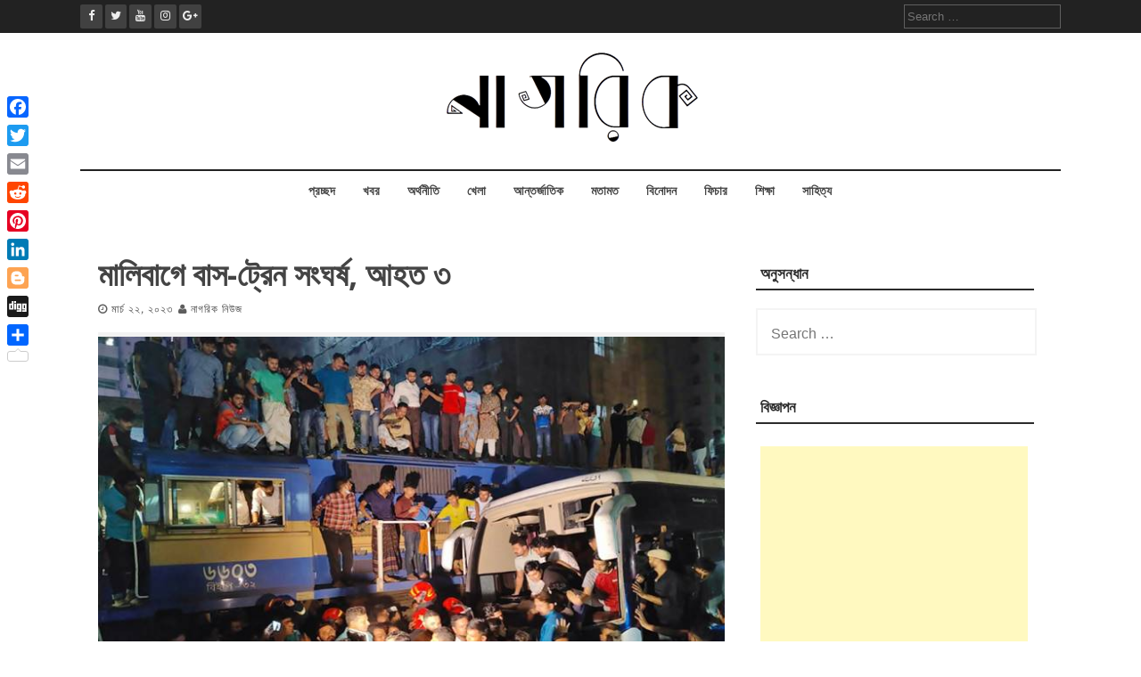

--- FILE ---
content_type: text/html; charset=UTF-8
request_url: https://nagorik.news/%E0%A6%AE%E0%A6%BE%E0%A6%B2%E0%A6%BF%E0%A6%AC%E0%A6%BE%E0%A6%97%E0%A7%87-%E0%A6%AC%E0%A6%BE%E0%A6%B8-%E0%A6%9F%E0%A7%8D%E0%A6%B0%E0%A7%87%E0%A6%A8/
body_size: 13272
content:
<!DOCTYPE html>
<html lang="en-US">
<head>
    <meta charset="UTF-8">
    <meta name="viewport" content="width=device-width, initial-scale=1">
    <link rel="profile" href="http://gmpg.org/xfn/11">
    <link rel="pingback" href="https://nagorik.news/xmlrpc.php">

    
<!-- [BEGIN] Metadata added via All-Meta-Tags plugin by Space X-Chimp ( https://www.spacexchimp.com ) -->
<meta name='article:publisher' content='https://www.facebook.com/nagorikdotnews' />
<meta name='twitter:site' content='@shironaam' />
<meta name='twitter:creator' content='@shironaam' />
<!-- [END] Metadata added via All-Meta-Tags plugin by Space X-Chimp ( https://www.spacexchimp.com ) -->

<meta name='robots' content='index, follow, max-image-preview:large, max-snippet:-1, max-video-preview:-1' />
	<style>img:is([sizes="auto" i], [sizes^="auto," i]) { contain-intrinsic-size: 3000px 1500px }</style>
	
	<!-- This site is optimized with the Yoast SEO plugin v22.5 - https://yoast.com/wordpress/plugins/seo/ -->
	<title>মালিবাগে বাস-ট্রেন সংঘর্ষ, আহত ৩ - Nagorik News</title>
	<meta name="description" content="রাজধানীর মালিবাগ রেলগেটে কমলাপুর থেকে ছেড়ে আসা দ্রুতযান এক্সপ্রেস ট্রেনের সঙ্গে সোহাগ পরিবহনের একটি বাসের সংঘর্ষে ৩ জন আহত হয়েছেন।" />
	<link rel="canonical" href="https://nagorik.news/মালিবাগে-বাস-ট্রেন/" />
	<meta property="og:locale" content="en_US" />
	<meta property="og:type" content="article" />
	<meta property="og:title" content="মালিবাগে বাস-ট্রেন সংঘর্ষ, আহত ৩ - Nagorik News" />
	<meta property="og:description" content="রাজধানীর মালিবাগ রেলগেটে কমলাপুর থেকে ছেড়ে আসা দ্রুতযান এক্সপ্রেস ট্রেনের সঙ্গে সোহাগ পরিবহনের একটি বাসের সংঘর্ষে ৩ জন আহত হয়েছেন।" />
	<meta property="og:url" content="https://nagorik.news/মালিবাগে-বাস-ট্রেন/" />
	<meta property="og:site_name" content="Nagorik News" />
	<meta property="article:author" content="https://www.facebook.com/nagorikdotnews/" />
	<meta property="article:published_time" content="2023-03-22T17:20:00+00:00" />
	<meta property="article:modified_time" content="2023-03-22T18:28:42+00:00" />
	<meta property="og:image" content="http://nagorik.news/wp-content/uploads/2023/03/train-bus-collide-at-dhakas-malibagh-rail-crossing.jpg" />
	<meta property="og:image:width" content="720" />
	<meta property="og:image:height" content="380" />
	<meta property="og:image:type" content="image/jpeg" />
	<meta name="author" content="নাগরিক নিউজ" />
	<meta name="twitter:card" content="summary_large_image" />
	<meta name="twitter:creator" content="@tahasin13" />
	<meta name="twitter:label1" content="Written by" />
	<meta name="twitter:data1" content="নাগরিক নিউজ" />
	<meta name="twitter:label2" content="Est. reading time" />
	<meta name="twitter:data2" content="2 minutes" />
	<script type="application/ld+json" class="yoast-schema-graph">{"@context":"https://schema.org","@graph":[{"@type":"Article","@id":"https://nagorik.news/%e0%a6%ae%e0%a6%be%e0%a6%b2%e0%a6%bf%e0%a6%ac%e0%a6%be%e0%a6%97%e0%a7%87-%e0%a6%ac%e0%a6%be%e0%a6%b8-%e0%a6%9f%e0%a7%8d%e0%a6%b0%e0%a7%87%e0%a6%a8/#article","isPartOf":{"@id":"https://nagorik.news/%e0%a6%ae%e0%a6%be%e0%a6%b2%e0%a6%bf%e0%a6%ac%e0%a6%be%e0%a6%97%e0%a7%87-%e0%a6%ac%e0%a6%be%e0%a6%b8-%e0%a6%9f%e0%a7%8d%e0%a6%b0%e0%a7%87%e0%a6%a8/"},"author":{"name":"নাগরিক নিউজ","@id":"https://nagorik.news/#/schema/person/30fe327d23ed4ba3bc6948884b24d354"},"headline":"মালিবাগে বাস-ট্রেন সংঘর্ষ, আহত ৩","datePublished":"2023-03-22T17:20:00+00:00","dateModified":"2023-03-22T18:28:42+00:00","mainEntityOfPage":{"@id":"https://nagorik.news/%e0%a6%ae%e0%a6%be%e0%a6%b2%e0%a6%bf%e0%a6%ac%e0%a6%be%e0%a6%97%e0%a7%87-%e0%a6%ac%e0%a6%be%e0%a6%b8-%e0%a6%9f%e0%a7%8d%e0%a6%b0%e0%a7%87%e0%a6%a8/"},"wordCount":2,"commentCount":0,"publisher":{"@id":"https://nagorik.news/#organization"},"image":{"@id":"https://nagorik.news/%e0%a6%ae%e0%a6%be%e0%a6%b2%e0%a6%bf%e0%a6%ac%e0%a6%be%e0%a6%97%e0%a7%87-%e0%a6%ac%e0%a6%be%e0%a6%b8-%e0%a6%9f%e0%a7%8d%e0%a6%b0%e0%a7%87%e0%a6%a8/#primaryimage"},"thumbnailUrl":"https://nagorik.news/wp-content/uploads/2023/03/train-bus-collide-at-dhakas-malibagh-rail-crossing.jpg","keywords":["দ্রুতযান এক্সপ্রেস","ফারুক তালুকদার সোহেল","মালিবাগে বাস-ট্রেন সংঘর্ষ"],"articleSection":["খবর","খেলা"],"inLanguage":"en-US","potentialAction":[{"@type":"CommentAction","name":"Comment","target":["https://nagorik.news/%e0%a6%ae%e0%a6%be%e0%a6%b2%e0%a6%bf%e0%a6%ac%e0%a6%be%e0%a6%97%e0%a7%87-%e0%a6%ac%e0%a6%be%e0%a6%b8-%e0%a6%9f%e0%a7%8d%e0%a6%b0%e0%a7%87%e0%a6%a8/#respond"]}]},{"@type":"WebPage","@id":"https://nagorik.news/%e0%a6%ae%e0%a6%be%e0%a6%b2%e0%a6%bf%e0%a6%ac%e0%a6%be%e0%a6%97%e0%a7%87-%e0%a6%ac%e0%a6%be%e0%a6%b8-%e0%a6%9f%e0%a7%8d%e0%a6%b0%e0%a7%87%e0%a6%a8/","url":"https://nagorik.news/%e0%a6%ae%e0%a6%be%e0%a6%b2%e0%a6%bf%e0%a6%ac%e0%a6%be%e0%a6%97%e0%a7%87-%e0%a6%ac%e0%a6%be%e0%a6%b8-%e0%a6%9f%e0%a7%8d%e0%a6%b0%e0%a7%87%e0%a6%a8/","name":"মালিবাগে বাস-ট্রেন সংঘর্ষ, আহত ৩ - Nagorik News","isPartOf":{"@id":"https://nagorik.news/#website"},"primaryImageOfPage":{"@id":"https://nagorik.news/%e0%a6%ae%e0%a6%be%e0%a6%b2%e0%a6%bf%e0%a6%ac%e0%a6%be%e0%a6%97%e0%a7%87-%e0%a6%ac%e0%a6%be%e0%a6%b8-%e0%a6%9f%e0%a7%8d%e0%a6%b0%e0%a7%87%e0%a6%a8/#primaryimage"},"image":{"@id":"https://nagorik.news/%e0%a6%ae%e0%a6%be%e0%a6%b2%e0%a6%bf%e0%a6%ac%e0%a6%be%e0%a6%97%e0%a7%87-%e0%a6%ac%e0%a6%be%e0%a6%b8-%e0%a6%9f%e0%a7%8d%e0%a6%b0%e0%a7%87%e0%a6%a8/#primaryimage"},"thumbnailUrl":"https://nagorik.news/wp-content/uploads/2023/03/train-bus-collide-at-dhakas-malibagh-rail-crossing.jpg","datePublished":"2023-03-22T17:20:00+00:00","dateModified":"2023-03-22T18:28:42+00:00","description":"রাজধানীর মালিবাগ রেলগেটে কমলাপুর থেকে ছেড়ে আসা দ্রুতযান এক্সপ্রেস ট্রেনের সঙ্গে সোহাগ পরিবহনের একটি বাসের সংঘর্ষে ৩ জন আহত হয়েছেন।","breadcrumb":{"@id":"https://nagorik.news/%e0%a6%ae%e0%a6%be%e0%a6%b2%e0%a6%bf%e0%a6%ac%e0%a6%be%e0%a6%97%e0%a7%87-%e0%a6%ac%e0%a6%be%e0%a6%b8-%e0%a6%9f%e0%a7%8d%e0%a6%b0%e0%a7%87%e0%a6%a8/#breadcrumb"},"inLanguage":"en-US","potentialAction":[{"@type":"ReadAction","target":["https://nagorik.news/%e0%a6%ae%e0%a6%be%e0%a6%b2%e0%a6%bf%e0%a6%ac%e0%a6%be%e0%a6%97%e0%a7%87-%e0%a6%ac%e0%a6%be%e0%a6%b8-%e0%a6%9f%e0%a7%8d%e0%a6%b0%e0%a7%87%e0%a6%a8/"]}]},{"@type":"ImageObject","inLanguage":"en-US","@id":"https://nagorik.news/%e0%a6%ae%e0%a6%be%e0%a6%b2%e0%a6%bf%e0%a6%ac%e0%a6%be%e0%a6%97%e0%a7%87-%e0%a6%ac%e0%a6%be%e0%a6%b8-%e0%a6%9f%e0%a7%8d%e0%a6%b0%e0%a7%87%e0%a6%a8/#primaryimage","url":"https://nagorik.news/wp-content/uploads/2023/03/train-bus-collide-at-dhakas-malibagh-rail-crossing.jpg","contentUrl":"https://nagorik.news/wp-content/uploads/2023/03/train-bus-collide-at-dhakas-malibagh-rail-crossing.jpg","width":720,"height":380,"caption":"মালিবাগে বাস-ট্রেন সংঘর্ষ, আহত ৩"},{"@type":"BreadcrumbList","@id":"https://nagorik.news/%e0%a6%ae%e0%a6%be%e0%a6%b2%e0%a6%bf%e0%a6%ac%e0%a6%be%e0%a6%97%e0%a7%87-%e0%a6%ac%e0%a6%be%e0%a6%b8-%e0%a6%9f%e0%a7%8d%e0%a6%b0%e0%a7%87%e0%a6%a8/#breadcrumb","itemListElement":[{"@type":"ListItem","position":1,"name":"প্রচ্ছদ","item":"https://nagorik.news/"},{"@type":"ListItem","position":2,"name":"মালিবাগে বাস-ট্রেন সংঘর্ষ, আহত ৩"}]},{"@type":"WebSite","@id":"https://nagorik.news/#website","url":"https://nagorik.news/","name":"Nagorik News","description":"News, Analysis &amp; Feature Based Portal","publisher":{"@id":"https://nagorik.news/#organization"},"potentialAction":[{"@type":"SearchAction","target":{"@type":"EntryPoint","urlTemplate":"https://nagorik.news/?s={search_term_string}"},"query-input":"required name=search_term_string"}],"inLanguage":"en-US"},{"@type":"Organization","@id":"https://nagorik.news/#organization","name":"Nagorik News","url":"https://nagorik.news/","logo":{"@type":"ImageObject","inLanguage":"en-US","@id":"https://nagorik.news/#/schema/logo/image/","url":"https://nagorik.news/wp-content/uploads/2023/01/nagorik.news_.png","contentUrl":"https://nagorik.news/wp-content/uploads/2023/01/nagorik.news_.png","width":300,"height":109,"caption":"Nagorik News"},"image":{"@id":"https://nagorik.news/#/schema/logo/image/"}},{"@type":"Person","@id":"https://nagorik.news/#/schema/person/30fe327d23ed4ba3bc6948884b24d354","name":"নাগরিক নিউজ","sameAs":["http://nagorik.news/","https://www.facebook.com/nagorikdotnews/","https://www.linkedin.com/in/tahasin13/","https://www.pinterest.com/tahasin13/","https://x.com/tahasin13"],"url":"https://nagorik.news/author/shironaamdotcom/"}]}</script>
	<!-- / Yoast SEO plugin. -->


<link rel='dns-prefetch' href='//static.addtoany.com' />
<link rel='dns-prefetch' href='//fonts.googleapis.com' />
<link rel='dns-prefetch' href='//www.googletagmanager.com' />
<link rel="alternate" type="application/rss+xml" title="Nagorik News &raquo; Feed" href="https://nagorik.news/feed/" />
<link rel="alternate" type="application/rss+xml" title="Nagorik News &raquo; Comments Feed" href="https://nagorik.news/comments/feed/" />
<meta name="description" content="ঢাকা রেলওয়ে থানার ভারপ্রাপ্ত কর্মকর্তা (ওসি) ফেরদৌস আহমেদ বিশ্বাস জানিয়েছেন, বুধবার রাত ৯টা ২ মিনিটের দিকে এ ঘটনা ঘটে।" />
<meta name="keywords" content="মালিবাগে বাস-ট্রেন সংঘর্ষ, ফারুক তালুকদার সোহেল, দ্রুতযান এক্সপ্রেস" />
<meta property="og:locale" content="en_US"/>
<meta property="og:type" content="মালিবাগে বাস-ট্রেন সংঘর্ষ, আহত ৩"/>
<meta property="og:title" content="মালিবাগে বাস-ট্রেন সংঘর্ষ, আহত ৩" />
<meta property="og:description" content="ঢাকা রেলওয়ে থানার ভারপ্রাপ্ত কর্মকর্তা (ওসি) ফেরদৌস আহমেদ বিশ্বাস জানিয়েছেন, বুধবার রাত ৯টা ২ মিনিটের দিকে এ ঘটনা ঘটে।" />
<meta property="og:url" content="https://nagorik.news/%e0%a6%ae%e0%a6%be%e0%a6%b2%e0%a6%bf%e0%a6%ac%e0%a6%be%e0%a6%97%e0%a7%87-%e0%a6%ac%e0%a6%be%e0%a6%b8-%e0%a6%9f%e0%a7%8d%e0%a6%b0%e0%a7%87%e0%a6%a8/" />
<meta property="og:site_name" content="Nagorik News" />
<link rel="alternate" type="application/rss+xml" title="Nagorik News &raquo; মালিবাগে বাস-ট্রেন সংঘর্ষ, আহত ৩ Comments Feed" href="https://nagorik.news/%e0%a6%ae%e0%a6%be%e0%a6%b2%e0%a6%bf%e0%a6%ac%e0%a6%be%e0%a6%97%e0%a7%87-%e0%a6%ac%e0%a6%be%e0%a6%b8-%e0%a6%9f%e0%a7%8d%e0%a6%b0%e0%a7%87%e0%a6%a8/feed/" />
<script type="text/javascript">
/* <![CDATA[ */
window._wpemojiSettings = {"baseUrl":"https:\/\/s.w.org\/images\/core\/emoji\/16.0.1\/72x72\/","ext":".png","svgUrl":"https:\/\/s.w.org\/images\/core\/emoji\/16.0.1\/svg\/","svgExt":".svg","source":{"concatemoji":"https:\/\/nagorik.news\/wp-includes\/js\/wp-emoji-release.min.js?ver=6.8.3"}};
/*! This file is auto-generated */
!function(s,n){var o,i,e;function c(e){try{var t={supportTests:e,timestamp:(new Date).valueOf()};sessionStorage.setItem(o,JSON.stringify(t))}catch(e){}}function p(e,t,n){e.clearRect(0,0,e.canvas.width,e.canvas.height),e.fillText(t,0,0);var t=new Uint32Array(e.getImageData(0,0,e.canvas.width,e.canvas.height).data),a=(e.clearRect(0,0,e.canvas.width,e.canvas.height),e.fillText(n,0,0),new Uint32Array(e.getImageData(0,0,e.canvas.width,e.canvas.height).data));return t.every(function(e,t){return e===a[t]})}function u(e,t){e.clearRect(0,0,e.canvas.width,e.canvas.height),e.fillText(t,0,0);for(var n=e.getImageData(16,16,1,1),a=0;a<n.data.length;a++)if(0!==n.data[a])return!1;return!0}function f(e,t,n,a){switch(t){case"flag":return n(e,"\ud83c\udff3\ufe0f\u200d\u26a7\ufe0f","\ud83c\udff3\ufe0f\u200b\u26a7\ufe0f")?!1:!n(e,"\ud83c\udde8\ud83c\uddf6","\ud83c\udde8\u200b\ud83c\uddf6")&&!n(e,"\ud83c\udff4\udb40\udc67\udb40\udc62\udb40\udc65\udb40\udc6e\udb40\udc67\udb40\udc7f","\ud83c\udff4\u200b\udb40\udc67\u200b\udb40\udc62\u200b\udb40\udc65\u200b\udb40\udc6e\u200b\udb40\udc67\u200b\udb40\udc7f");case"emoji":return!a(e,"\ud83e\udedf")}return!1}function g(e,t,n,a){var r="undefined"!=typeof WorkerGlobalScope&&self instanceof WorkerGlobalScope?new OffscreenCanvas(300,150):s.createElement("canvas"),o=r.getContext("2d",{willReadFrequently:!0}),i=(o.textBaseline="top",o.font="600 32px Arial",{});return e.forEach(function(e){i[e]=t(o,e,n,a)}),i}function t(e){var t=s.createElement("script");t.src=e,t.defer=!0,s.head.appendChild(t)}"undefined"!=typeof Promise&&(o="wpEmojiSettingsSupports",i=["flag","emoji"],n.supports={everything:!0,everythingExceptFlag:!0},e=new Promise(function(e){s.addEventListener("DOMContentLoaded",e,{once:!0})}),new Promise(function(t){var n=function(){try{var e=JSON.parse(sessionStorage.getItem(o));if("object"==typeof e&&"number"==typeof e.timestamp&&(new Date).valueOf()<e.timestamp+604800&&"object"==typeof e.supportTests)return e.supportTests}catch(e){}return null}();if(!n){if("undefined"!=typeof Worker&&"undefined"!=typeof OffscreenCanvas&&"undefined"!=typeof URL&&URL.createObjectURL&&"undefined"!=typeof Blob)try{var e="postMessage("+g.toString()+"("+[JSON.stringify(i),f.toString(),p.toString(),u.toString()].join(",")+"));",a=new Blob([e],{type:"text/javascript"}),r=new Worker(URL.createObjectURL(a),{name:"wpTestEmojiSupports"});return void(r.onmessage=function(e){c(n=e.data),r.terminate(),t(n)})}catch(e){}c(n=g(i,f,p,u))}t(n)}).then(function(e){for(var t in e)n.supports[t]=e[t],n.supports.everything=n.supports.everything&&n.supports[t],"flag"!==t&&(n.supports.everythingExceptFlag=n.supports.everythingExceptFlag&&n.supports[t]);n.supports.everythingExceptFlag=n.supports.everythingExceptFlag&&!n.supports.flag,n.DOMReady=!1,n.readyCallback=function(){n.DOMReady=!0}}).then(function(){return e}).then(function(){var e;n.supports.everything||(n.readyCallback(),(e=n.source||{}).concatemoji?t(e.concatemoji):e.wpemoji&&e.twemoji&&(t(e.twemoji),t(e.wpemoji)))}))}((window,document),window._wpemojiSettings);
/* ]]> */
</script>
<style id='wp-emoji-styles-inline-css' type='text/css'>

	img.wp-smiley, img.emoji {
		display: inline !important;
		border: none !important;
		box-shadow: none !important;
		height: 1em !important;
		width: 1em !important;
		margin: 0 0.07em !important;
		vertical-align: -0.1em !important;
		background: none !important;
		padding: 0 !important;
	}
</style>
<link rel='stylesheet' id='wp-block-library-css' href='https://nagorik.news/wp-includes/css/dist/block-library/style.min.css?ver=6.8.3' type='text/css' media='all' />
<style id='classic-theme-styles-inline-css' type='text/css'>
/*! This file is auto-generated */
.wp-block-button__link{color:#fff;background-color:#32373c;border-radius:9999px;box-shadow:none;text-decoration:none;padding:calc(.667em + 2px) calc(1.333em + 2px);font-size:1.125em}.wp-block-file__button{background:#32373c;color:#fff;text-decoration:none}
</style>
<style id='global-styles-inline-css' type='text/css'>
:root{--wp--preset--aspect-ratio--square: 1;--wp--preset--aspect-ratio--4-3: 4/3;--wp--preset--aspect-ratio--3-4: 3/4;--wp--preset--aspect-ratio--3-2: 3/2;--wp--preset--aspect-ratio--2-3: 2/3;--wp--preset--aspect-ratio--16-9: 16/9;--wp--preset--aspect-ratio--9-16: 9/16;--wp--preset--color--black: #000000;--wp--preset--color--cyan-bluish-gray: #abb8c3;--wp--preset--color--white: #ffffff;--wp--preset--color--pale-pink: #f78da7;--wp--preset--color--vivid-red: #cf2e2e;--wp--preset--color--luminous-vivid-orange: #ff6900;--wp--preset--color--luminous-vivid-amber: #fcb900;--wp--preset--color--light-green-cyan: #7bdcb5;--wp--preset--color--vivid-green-cyan: #00d084;--wp--preset--color--pale-cyan-blue: #8ed1fc;--wp--preset--color--vivid-cyan-blue: #0693e3;--wp--preset--color--vivid-purple: #9b51e0;--wp--preset--gradient--vivid-cyan-blue-to-vivid-purple: linear-gradient(135deg,rgba(6,147,227,1) 0%,rgb(155,81,224) 100%);--wp--preset--gradient--light-green-cyan-to-vivid-green-cyan: linear-gradient(135deg,rgb(122,220,180) 0%,rgb(0,208,130) 100%);--wp--preset--gradient--luminous-vivid-amber-to-luminous-vivid-orange: linear-gradient(135deg,rgba(252,185,0,1) 0%,rgba(255,105,0,1) 100%);--wp--preset--gradient--luminous-vivid-orange-to-vivid-red: linear-gradient(135deg,rgba(255,105,0,1) 0%,rgb(207,46,46) 100%);--wp--preset--gradient--very-light-gray-to-cyan-bluish-gray: linear-gradient(135deg,rgb(238,238,238) 0%,rgb(169,184,195) 100%);--wp--preset--gradient--cool-to-warm-spectrum: linear-gradient(135deg,rgb(74,234,220) 0%,rgb(151,120,209) 20%,rgb(207,42,186) 40%,rgb(238,44,130) 60%,rgb(251,105,98) 80%,rgb(254,248,76) 100%);--wp--preset--gradient--blush-light-purple: linear-gradient(135deg,rgb(255,206,236) 0%,rgb(152,150,240) 100%);--wp--preset--gradient--blush-bordeaux: linear-gradient(135deg,rgb(254,205,165) 0%,rgb(254,45,45) 50%,rgb(107,0,62) 100%);--wp--preset--gradient--luminous-dusk: linear-gradient(135deg,rgb(255,203,112) 0%,rgb(199,81,192) 50%,rgb(65,88,208) 100%);--wp--preset--gradient--pale-ocean: linear-gradient(135deg,rgb(255,245,203) 0%,rgb(182,227,212) 50%,rgb(51,167,181) 100%);--wp--preset--gradient--electric-grass: linear-gradient(135deg,rgb(202,248,128) 0%,rgb(113,206,126) 100%);--wp--preset--gradient--midnight: linear-gradient(135deg,rgb(2,3,129) 0%,rgb(40,116,252) 100%);--wp--preset--font-size--small: 13px;--wp--preset--font-size--medium: 20px;--wp--preset--font-size--large: 36px;--wp--preset--font-size--x-large: 42px;--wp--preset--spacing--20: 0.44rem;--wp--preset--spacing--30: 0.67rem;--wp--preset--spacing--40: 1rem;--wp--preset--spacing--50: 1.5rem;--wp--preset--spacing--60: 2.25rem;--wp--preset--spacing--70: 3.38rem;--wp--preset--spacing--80: 5.06rem;--wp--preset--shadow--natural: 6px 6px 9px rgba(0, 0, 0, 0.2);--wp--preset--shadow--deep: 12px 12px 50px rgba(0, 0, 0, 0.4);--wp--preset--shadow--sharp: 6px 6px 0px rgba(0, 0, 0, 0.2);--wp--preset--shadow--outlined: 6px 6px 0px -3px rgba(255, 255, 255, 1), 6px 6px rgba(0, 0, 0, 1);--wp--preset--shadow--crisp: 6px 6px 0px rgba(0, 0, 0, 1);}:where(.is-layout-flex){gap: 0.5em;}:where(.is-layout-grid){gap: 0.5em;}body .is-layout-flex{display: flex;}.is-layout-flex{flex-wrap: wrap;align-items: center;}.is-layout-flex > :is(*, div){margin: 0;}body .is-layout-grid{display: grid;}.is-layout-grid > :is(*, div){margin: 0;}:where(.wp-block-columns.is-layout-flex){gap: 2em;}:where(.wp-block-columns.is-layout-grid){gap: 2em;}:where(.wp-block-post-template.is-layout-flex){gap: 1.25em;}:where(.wp-block-post-template.is-layout-grid){gap: 1.25em;}.has-black-color{color: var(--wp--preset--color--black) !important;}.has-cyan-bluish-gray-color{color: var(--wp--preset--color--cyan-bluish-gray) !important;}.has-white-color{color: var(--wp--preset--color--white) !important;}.has-pale-pink-color{color: var(--wp--preset--color--pale-pink) !important;}.has-vivid-red-color{color: var(--wp--preset--color--vivid-red) !important;}.has-luminous-vivid-orange-color{color: var(--wp--preset--color--luminous-vivid-orange) !important;}.has-luminous-vivid-amber-color{color: var(--wp--preset--color--luminous-vivid-amber) !important;}.has-light-green-cyan-color{color: var(--wp--preset--color--light-green-cyan) !important;}.has-vivid-green-cyan-color{color: var(--wp--preset--color--vivid-green-cyan) !important;}.has-pale-cyan-blue-color{color: var(--wp--preset--color--pale-cyan-blue) !important;}.has-vivid-cyan-blue-color{color: var(--wp--preset--color--vivid-cyan-blue) !important;}.has-vivid-purple-color{color: var(--wp--preset--color--vivid-purple) !important;}.has-black-background-color{background-color: var(--wp--preset--color--black) !important;}.has-cyan-bluish-gray-background-color{background-color: var(--wp--preset--color--cyan-bluish-gray) !important;}.has-white-background-color{background-color: var(--wp--preset--color--white) !important;}.has-pale-pink-background-color{background-color: var(--wp--preset--color--pale-pink) !important;}.has-vivid-red-background-color{background-color: var(--wp--preset--color--vivid-red) !important;}.has-luminous-vivid-orange-background-color{background-color: var(--wp--preset--color--luminous-vivid-orange) !important;}.has-luminous-vivid-amber-background-color{background-color: var(--wp--preset--color--luminous-vivid-amber) !important;}.has-light-green-cyan-background-color{background-color: var(--wp--preset--color--light-green-cyan) !important;}.has-vivid-green-cyan-background-color{background-color: var(--wp--preset--color--vivid-green-cyan) !important;}.has-pale-cyan-blue-background-color{background-color: var(--wp--preset--color--pale-cyan-blue) !important;}.has-vivid-cyan-blue-background-color{background-color: var(--wp--preset--color--vivid-cyan-blue) !important;}.has-vivid-purple-background-color{background-color: var(--wp--preset--color--vivid-purple) !important;}.has-black-border-color{border-color: var(--wp--preset--color--black) !important;}.has-cyan-bluish-gray-border-color{border-color: var(--wp--preset--color--cyan-bluish-gray) !important;}.has-white-border-color{border-color: var(--wp--preset--color--white) !important;}.has-pale-pink-border-color{border-color: var(--wp--preset--color--pale-pink) !important;}.has-vivid-red-border-color{border-color: var(--wp--preset--color--vivid-red) !important;}.has-luminous-vivid-orange-border-color{border-color: var(--wp--preset--color--luminous-vivid-orange) !important;}.has-luminous-vivid-amber-border-color{border-color: var(--wp--preset--color--luminous-vivid-amber) !important;}.has-light-green-cyan-border-color{border-color: var(--wp--preset--color--light-green-cyan) !important;}.has-vivid-green-cyan-border-color{border-color: var(--wp--preset--color--vivid-green-cyan) !important;}.has-pale-cyan-blue-border-color{border-color: var(--wp--preset--color--pale-cyan-blue) !important;}.has-vivid-cyan-blue-border-color{border-color: var(--wp--preset--color--vivid-cyan-blue) !important;}.has-vivid-purple-border-color{border-color: var(--wp--preset--color--vivid-purple) !important;}.has-vivid-cyan-blue-to-vivid-purple-gradient-background{background: var(--wp--preset--gradient--vivid-cyan-blue-to-vivid-purple) !important;}.has-light-green-cyan-to-vivid-green-cyan-gradient-background{background: var(--wp--preset--gradient--light-green-cyan-to-vivid-green-cyan) !important;}.has-luminous-vivid-amber-to-luminous-vivid-orange-gradient-background{background: var(--wp--preset--gradient--luminous-vivid-amber-to-luminous-vivid-orange) !important;}.has-luminous-vivid-orange-to-vivid-red-gradient-background{background: var(--wp--preset--gradient--luminous-vivid-orange-to-vivid-red) !important;}.has-very-light-gray-to-cyan-bluish-gray-gradient-background{background: var(--wp--preset--gradient--very-light-gray-to-cyan-bluish-gray) !important;}.has-cool-to-warm-spectrum-gradient-background{background: var(--wp--preset--gradient--cool-to-warm-spectrum) !important;}.has-blush-light-purple-gradient-background{background: var(--wp--preset--gradient--blush-light-purple) !important;}.has-blush-bordeaux-gradient-background{background: var(--wp--preset--gradient--blush-bordeaux) !important;}.has-luminous-dusk-gradient-background{background: var(--wp--preset--gradient--luminous-dusk) !important;}.has-pale-ocean-gradient-background{background: var(--wp--preset--gradient--pale-ocean) !important;}.has-electric-grass-gradient-background{background: var(--wp--preset--gradient--electric-grass) !important;}.has-midnight-gradient-background{background: var(--wp--preset--gradient--midnight) !important;}.has-small-font-size{font-size: var(--wp--preset--font-size--small) !important;}.has-medium-font-size{font-size: var(--wp--preset--font-size--medium) !important;}.has-large-font-size{font-size: var(--wp--preset--font-size--large) !important;}.has-x-large-font-size{font-size: var(--wp--preset--font-size--x-large) !important;}
:where(.wp-block-post-template.is-layout-flex){gap: 1.25em;}:where(.wp-block-post-template.is-layout-grid){gap: 1.25em;}
:where(.wp-block-columns.is-layout-flex){gap: 2em;}:where(.wp-block-columns.is-layout-grid){gap: 2em;}
:root :where(.wp-block-pullquote){font-size: 1.5em;line-height: 1.6;}
</style>
<link rel='stylesheet' id='add-meta-tag-for-wordpress-css' href='https://nagorik.news/wp-content/plugins/add-meta-tag-for-wordpress/public/css/add-meta-tag-for-wordpress-public.css?ver=1.0.1' type='text/css' media='all' />
<link rel='stylesheet' id='rpt_front_style-css' href='https://nagorik.news/wp-content/plugins/related-posts-thumbnails/assets/css/front.css?ver=1.9.0' type='text/css' media='all' />
<link rel='stylesheet' id='prisna-social-counter-css' href='https://nagorik.news/wp-content/plugins/social-counter/styles/prisna-social-counter.css?ver=6.8.3' type='text/css' media='all' />
<link rel='stylesheet' id='flaxseed-pro-style-css' href='https://nagorik.news/wp-content/themes/flaxseed-pro/style.css?ver=6.8.3' type='text/css' media='all' />
<link rel='stylesheet' id='flaxseed-pro-main-theme-style-css' href='https://nagorik.news/wp-content/themes/flaxseed-pro/assets/theme-styles/skins/default.css?ver=6.8.3' type='text/css' media='all' />
<link rel='stylesheet' id='flaxseed-pro-title-font-css' href='//fonts.googleapis.com/css?family=Open+Sans%3A300%2C400%2C600%2C700%2C400italic%2C700italic&#038;ver=6.8.3' type='text/css' media='all' />
<link rel='stylesheet' id='flaxseed-pro-body-font-css' href='//fonts.googleapis.com/css?family=Crimson+Text%3A300%2C400%2C600%2C700%2C400italic%2C700italic&#038;ver=6.8.3' type='text/css' media='all' />
<link rel='stylesheet' id='font-awesome-css' href='https://nagorik.news/wp-content/themes/flaxseed-pro/assets/font-awesome/css/font-awesome.min.css?ver=6.8.3' type='text/css' media='all' />
<link rel='stylesheet' id='owlcarousel-css-css' href='https://nagorik.news/wp-content/themes/flaxseed-pro/assets/owlcarousel/dist/assets/owl.carousel.min.css?ver=6.8.3' type='text/css' media='all' />
<link rel='stylesheet' id='owlcarousel-theme-css-css' href='https://nagorik.news/wp-content/themes/flaxseed-pro/assets/owlcarousel/dist/assets/owl.theme.default.min.css?ver=6.8.3' type='text/css' media='all' />
<link rel='stylesheet' id='addtoany-css' href='https://nagorik.news/wp-content/plugins/add-to-any/addtoany.min.css?ver=1.16' type='text/css' media='all' />
<style id='addtoany-inline-css' type='text/css'>
@media screen and (max-width:980px){
.a2a_floating_style.a2a_vertical_style{display:none;}
}
</style>
<script type="text/javascript" src="https://nagorik.news/wp-includes/js/jquery/jquery.min.js?ver=3.7.1" id="jquery-core-js"></script>
<script type="text/javascript" src="https://nagorik.news/wp-includes/js/jquery/jquery-migrate.min.js?ver=3.4.1" id="jquery-migrate-js"></script>
<script type="text/javascript" src="https://nagorik.news/wp-content/plugins/add-meta-tag-for-wordpress/public/js/add-meta-tag-for-wordpress-public.js?ver=1.0.1" id="add-meta-tag-for-wordpress-js"></script>
<script type="text/javascript" id="addtoany-core-js-before">
/* <![CDATA[ */
window.a2a_config=window.a2a_config||{};a2a_config.callbacks=[];a2a_config.overlays=[];a2a_config.templates={};
/* ]]> */
</script>
<script type="text/javascript" defer src="https://static.addtoany.com/menu/page.js" id="addtoany-core-js"></script>
<script type="text/javascript" defer src="https://nagorik.news/wp-content/plugins/add-to-any/addtoany.min.js?ver=1.1" id="addtoany-jquery-js"></script>
<script type="text/javascript" src="https://nagorik.news/wp-content/themes/flaxseed-pro/assets/owlcarousel/dist/owl.carousel.min.js?ver=6.8.3" id="owlcarousel-js-js"></script>
<link rel="https://api.w.org/" href="https://nagorik.news/wp-json/" /><link rel="alternate" title="JSON" type="application/json" href="https://nagorik.news/wp-json/wp/v2/posts/5282" /><link rel="EditURI" type="application/rsd+xml" title="RSD" href="https://nagorik.news/xmlrpc.php?rsd" />
<meta name="generator" content="WordPress 6.8.3" />
<link rel='shortlink' href='https://nagorik.news/?p=5282' />
<link rel="alternate" title="oEmbed (JSON)" type="application/json+oembed" href="https://nagorik.news/wp-json/oembed/1.0/embed?url=https%3A%2F%2Fnagorik.news%2F%25e0%25a6%25ae%25e0%25a6%25be%25e0%25a6%25b2%25e0%25a6%25bf%25e0%25a6%25ac%25e0%25a6%25be%25e0%25a6%2597%25e0%25a7%2587-%25e0%25a6%25ac%25e0%25a6%25be%25e0%25a6%25b8-%25e0%25a6%259f%25e0%25a7%258d%25e0%25a6%25b0%25e0%25a7%2587%25e0%25a6%25a8%2F" />
<link rel="alternate" title="oEmbed (XML)" type="text/xml+oembed" href="https://nagorik.news/wp-json/oembed/1.0/embed?url=https%3A%2F%2Fnagorik.news%2F%25e0%25a6%25ae%25e0%25a6%25be%25e0%25a6%25b2%25e0%25a6%25bf%25e0%25a6%25ac%25e0%25a6%25be%25e0%25a6%2597%25e0%25a7%2587-%25e0%25a6%25ac%25e0%25a6%25be%25e0%25a6%25b8-%25e0%25a6%259f%25e0%25a7%258d%25e0%25a6%25b0%25e0%25a7%2587%25e0%25a6%25a8%2F&#038;format=xml" />
	<script type="text/javascript">
	    var ajaxurl = 'https://nagorik.news/wp-admin/admin-ajax.php';
	</script>

	<style type="text/css">
		.ajax-calendar{
			position:relative;
		}

		#bddp_ac_widget th {
		background: none repeat scroll 0 0 #2cb2bc;
		color: #FFFFFF;
		font-weight: normal;
		padding: 5px 1px;
		text-align: center;
		 font-size: 16px;
		}
		#bddp_ac_widget {
			padding: 5px;
		}
		
		#bddp_ac_widget td {
			border: 1px solid #CCCCCC;
			text-align: center;
		}
		
		#my-calendar a {
			background: none repeat scroll 0 0 #008000;
			color: #FFFFFF;
			display: block;
			padding: 6px 0;
			width: 100% !important;
		}
		#my-calendar{
			width:100%;
		}
		
		
		#my_calender span {
			display: block;
			padding: 6px 0;
			width: 100% !important;
		}
		
		#today a,#today span {
			   background: none repeat scroll 0 0 #2cb2bc !important;
			color: #FFFFFF;
		}
		#bddp_ac_widget #my_year {
			float: right;
		}
		.select_ca #my_month {
			float: left;
		}

	</style>
	<meta name="generator" content="Site Kit by Google 1.124.0" /><script async src="//pagead2.googlesyndication.com/pagead/js/adsbygoogle.js"></script>
<script>
     (adsbygoogle = window.adsbygoogle || []).push({
          google_ad_client: "ca-pub-9679796884133087",
          enable_page_level_ads: true
     });
</script>			<style>
			#related_posts_thumbnails li{
				border-right: 1px solid #00d8c6;
				background-color: #8224e3			}
			#related_posts_thumbnails li:hover{
				background-color: #8224e3;
			}
			.relpost_content{
				font-size:	16px;
				color: 		#ffffff;
			}
			.relpost-block-single{
				background-color: #8224e3;
				border-right: 1px solid  #00d8c6;
				border-left: 1px solid  #00d8c6;
				margin-right: -1px;
			}
			.relpost-block-single:hover{
				background-color: #8224e3;
			}
		</style>

		<style>
		#masthead .site-title a { color: #blank; } 
		.title-font, #secondary .widget-title { font-family: Open Sans, sans-serif; } 
		.body-font, body, #secondary, .flaxseed-pro .out-thumb .postedon { font-family: Crimson Text, serif; } 
	</style>
	<style type="text/css" id="custom-background-css">
body.custom-background { background-color: #ffffff; }
</style>
	<link rel="icon" href="https://nagorik.news/wp-content/uploads/2022/10/cropped-nagorikicon-e1665554647716-32x32.png" sizes="32x32" />
<link rel="icon" href="https://nagorik.news/wp-content/uploads/2022/10/cropped-nagorikicon-e1665554647716-192x192.png" sizes="192x192" />
<link rel="apple-touch-icon" href="https://nagorik.news/wp-content/uploads/2022/10/cropped-nagorikicon-e1665554647716-180x180.png" />
<meta name="msapplication-TileImage" content="https://nagorik.news/wp-content/uploads/2022/10/cropped-nagorikicon-e1665554647716-270x270.png" />
<style id="wpforms-css-vars-root">
				:root {
					--wpforms-field-border-radius: 3px;
--wpforms-field-background-color: #ffffff;
--wpforms-field-border-color: rgba( 0, 0, 0, 0.25 );
--wpforms-field-text-color: rgba( 0, 0, 0, 0.7 );
--wpforms-label-color: rgba( 0, 0, 0, 0.85 );
--wpforms-label-sublabel-color: rgba( 0, 0, 0, 0.55 );
--wpforms-label-error-color: #d63637;
--wpforms-button-border-radius: 3px;
--wpforms-button-background-color: #066aab;
--wpforms-button-text-color: #ffffff;
--wpforms-page-break-color: #066aab;
--wpforms-field-size-input-height: 43px;
--wpforms-field-size-input-spacing: 15px;
--wpforms-field-size-font-size: 16px;
--wpforms-field-size-line-height: 19px;
--wpforms-field-size-padding-h: 14px;
--wpforms-field-size-checkbox-size: 16px;
--wpforms-field-size-sublabel-spacing: 5px;
--wpforms-field-size-icon-size: 1;
--wpforms-label-size-font-size: 16px;
--wpforms-label-size-line-height: 19px;
--wpforms-label-size-sublabel-font-size: 14px;
--wpforms-label-size-sublabel-line-height: 17px;
--wpforms-button-size-font-size: 17px;
--wpforms-button-size-height: 41px;
--wpforms-button-size-padding-h: 15px;
--wpforms-button-size-margin-top: 10px;

				}
			</style></head>
<body class="wp-singular post-template-default single single-post postid-5282 single-format-standard custom-background wp-custom-logo wp-theme-flaxseed-pro">
<a class="skip-link screen-reader-text" href="#content">Skip to content</a>
<div id="top-bar">
	<div class="container">
		<div class="top-bar-date">
			<div id="social">
					<a class="" href="https://www.facebook.com/nagorikdotnews/"><i class="fa fa-fw fa-facebook"></i></a>
		<a class="" href="https://twitter.com/nagorik.news"><i class="fa fa-fw fa-twitter"></i></a>
		<a class="" href="https://www.youtube.com/channel/UCYHJHws-i7YmohEVHj8l8Jg"><i class="fa fa-fw fa-youtube"></i></a>
		<a class="" href="https://www.instagram.com/nagoriknews/"><i class="fa fa-fw fa-instagram"></i></a>
		<a class="" href=""><i class="fa fa-fw fa-google-plus"></i></a>
				</div>	
						
		</div>
		
		<div class="top-bar-right">
			<div class="short-menu">
				<div class="menu"></div>
			</div>
			
			
			<div class="top-bar-search-form">
				<form role="search" method="get" class="search-form" action="https://nagorik.news/">
				<label>
					<span class="screen-reader-text">Search for:</span>
					<input type="search" class="search-field" placeholder="Search &hellip;" value="" name="s" />
				</label>
				<input type="submit" class="search-submit" value="Search" />
			</form>			</div>
		</div>	
	</div>
</div>

<header id="masthead" class="site-header" role="banner">		
	
	
	
	<div class="container logo-container top-container">	
		
		<div id="mobile-search-icon"><button id="searchicon"><i class="fa fa-search"></i></button></div>
		
		<div class="site-branding">
	        	            <div id="site-logo">
	                <a href="https://nagorik.news/" class="custom-logo-link" rel="home"><img width="300" height="109" src="https://nagorik.news/wp-content/uploads/2023/01/nagorik.news_.png" class="custom-logo" alt="nagorik.news logo" decoding="async" /></a>	            </div>
	        	        	    </div>     		
	    
	    <div id="menu-icon"><button href="#menu" class="toggle-menu-link"><i class="fa fa-bars"></i></button></div>
	    
	    
	</div>
	
	<div class="primary-menu-parent">
		<div class="container">
			<nav id="site-navigation" class="main-navigation" role="navigation">
        <div class="menu-menu-1-container"><ul id="menu-menu-1" class="menu"><li id="menu-item-20" class="menu-item menu-item-type-taxonomy menu-item-object-category menu-item-20"><a href="https://nagorik.news/category/home/">প্রচ্ছদ</a></li>
<li id="menu-item-23" class="menu-item menu-item-type-taxonomy menu-item-object-category current-post-ancestor current-menu-parent current-post-parent menu-item-23"><a href="https://nagorik.news/category/news/">খবর</a></li>
<li id="menu-item-1445" class="menu-item menu-item-type-taxonomy menu-item-object-category menu-item-1445"><a href="https://nagorik.news/category/economy/">অর্থনীতি</a></li>
<li id="menu-item-1422" class="menu-item menu-item-type-taxonomy menu-item-object-category current-post-ancestor current-menu-parent current-post-parent menu-item-1422"><a href="https://nagorik.news/category/sports/">খেলা</a></li>
<li id="menu-item-1571" class="menu-item menu-item-type-taxonomy menu-item-object-category menu-item-1571"><a href="https://nagorik.news/category/international/">আন্তর্জাতিক</a></li>
<li id="menu-item-21" class="menu-item menu-item-type-taxonomy menu-item-object-category menu-item-21"><a href="https://nagorik.news/category/opinion/">মতামত</a></li>
<li id="menu-item-1959" class="menu-item menu-item-type-taxonomy menu-item-object-category menu-item-1959"><a href="https://nagorik.news/category/entertainment/">বিনোদন</a></li>
<li id="menu-item-22" class="menu-item menu-item-type-taxonomy menu-item-object-category menu-item-22"><a href="https://nagorik.news/category/features/">ফিচার</a></li>
<li id="menu-item-19" class="menu-item menu-item-type-taxonomy menu-item-object-category menu-item-19"><a href="https://nagorik.news/category/education/">শিক্ষা</a></li>
<li id="menu-item-1295" class="menu-item menu-item-type-taxonomy menu-item-object-category menu-item-1295"><a href="https://nagorik.news/category/arts/">সাহিত্য</a></li>
</ul></div></nav><!-- #site-navigation -->
		</div>
	</div>	
	
	
	
	
	
	<div id="jumbosearch">
	<div class="container">
    <div class="form">
        <form role="search" method="get" class="search-form" action="https://nagorik.news/">
				<label>
					<span class="screen-reader-text">Search for:</span>
					<input type="search" class="search-field" placeholder="Search &hellip;" value="" name="s" />
				</label>
				<input type="submit" class="search-submit" value="Search" />
			</form>    </div>
	</div>
</div>	
</header><!-- #masthead -->





<div id="page" class="hfeed site">
	
	

	
	<div class="mega-container">
	
		<div id="content" class="site-content container">
			
	<div id="primary-mono" class="content-area md-8">
		<main id="main" class="site-main" role="main">

		
			
<article id="post-5282" class="post-5282 post type-post status-publish format-standard has-post-thumbnail hentry category-news category-sports tag-4482 tag-4481 tag-4480">

	<header class="entry-header">
		<h1 class="entry-title title-font">মালিবাগে বাস-ট্রেন সংঘর্ষ, আহত ৩</h1>		
		
		<div class="entry-meta">
			<span class="posted-on"><i class="fa fa-clock-o"></i> <a href="https://nagorik.news/%e0%a6%ae%e0%a6%be%e0%a6%b2%e0%a6%bf%e0%a6%ac%e0%a6%be%e0%a6%97%e0%a7%87-%e0%a6%ac%e0%a6%be%e0%a6%b8-%e0%a6%9f%e0%a7%8d%e0%a6%b0%e0%a7%87%e0%a6%a8/" rel="bookmark"><time class="entry-date published" datetime="২০২৩-০৩-২২T২৩:২০:০০+০৬:০০">মার্চ ২২, ২০২৩</time><time class="updated" datetime="২০২৩-০৩-২৩T০০:২৮:৪২+০৬:০০">মার্চ ২৩, ২০২৩</time></a></span><span class="byline"> <span class="author vcard"><i class="fa fa-user"></i> <a class="url fn n" href="https://nagorik.news/author/shironaamdotcom/">নাগরিক নিউজ</a></span></span>		</div><!-- .entry-meta -->
	</header><!-- .entry-header -->

	<div id="featured-image">
			<img width="720" height="380" src="https://nagorik.news/wp-content/uploads/2023/03/train-bus-collide-at-dhakas-malibagh-rail-crossing.jpg" class="attachment-full size-full wp-post-image" alt="মালিবাগে বাস-ট্রেন সংঘর্ষ, আহত ৩" decoding="async" fetchpriority="high" srcset="https://nagorik.news/wp-content/uploads/2023/03/train-bus-collide-at-dhakas-malibagh-rail-crossing.jpg 720w, https://nagorik.news/wp-content/uploads/2023/03/train-bus-collide-at-dhakas-malibagh-rail-crossing-500x264.jpg 500w" sizes="(max-width: 720px) 100vw, 720px" />	</div>
			
			
			
	<div class="entry-content">
		
<p><strong>:: নাগরিক প্রতিবেদক ::</strong></p>



<p><strong>রাজধানীর মালিবাগ রেলগেটে কমলাপুর থেকে ছেড়ে আসা দ্রুতযান এক্সপ্রেস ট্রেনের সঙ্গে সোহাগ পরিবহনের একটি বাসের সংঘর্ষে ৩ জন আহত হয়েছেন।</strong></p>



<p>ঢাকা রেলওয়ে থানার ভারপ্রাপ্ত কর্মকর্তা (ওসি) ফেরদৌস আহমেদ বিশ্বাস জানিয়েছেন, বুধবার রাত ৯টা ২ মিনিটের দিকে এ ঘটনা ঘটে।</p>



<p>রেলওয়ে থানার ডিউটি অফিসার সাব ইনস্পেক্টর মোকলেসুর রহমান সংবাদমাধ্যমকে এ তথ্য নিশ্চিত করেছেন। রেল পুলিশের একটি দল ঘটনাস্থলে গেছেন বলে জানান তিনি।</p>



<p>বাংলাদেশ রেলওয়ের বিভাগীয় পরিবহন কর্মকর্তা (ঢাকা) খায়রুল কবির বলেন, রাত ৯টা ২ মিনিটে রাজধানীর মালিবাগ রেল ক্রসিংয়ে পঞ্চগড়গামী দ্রুতযান এক্সপ্রেস একটি বাসকে ধাক্কা দেয়। </p>



<p>ফায়ার সার্ভিসের নিয়ন্ত্রণ কক্ষের ডিউটি অফিসার রাসেল ফারুক জানান, মালিবাগ রেলগেটে ট্রেনের সঙ্গে সোহাগ পরিবহনের একটি বাসের সংঘর্ষ হয়।</p>



<p>সোহাগ পরিবহনের মালিক ফারুক তালুকদার সোহেল জানান, ক্রসিংয়ের গেট বন্ধ ছিল না। বাসটি প্রায় ক্রসিং পার হয়ে গিয়েছিল। বাসের পেছন অংশে ট্রেনটির ধাক্কা লাগে। সে সময় বাসে কোনো যাত্রী ছিল না। ট্রেনের গতি কম ছিল।</p>



<p>সোহাগ পরিবহনের মালিবাগ কাউন্টারের মো. জয় জানান, সোহাগ পরিবহনের নন-এসি একটি বাস ঘোরানোর সময় এই দুর্ঘটনা। বাসটি বেনাপোল থেকে ঢাকায় আসে।</p>



<p>ফায়ার সার্ভিস অ্যান্ড সিভিল ডিফেন্স অধিদপ্তরের শিহাব সরকার বলেন, ‘আমাদের একটি ইউনিট ঘটনাস্থলে গিয়ে উদ্ধার তৎপরতা শুরু করে। রাত ৯টা ৪৫ মিনিটের দিকে ক্ষতিগ্রস্ত বাসটি দুর্ঘটনাস্থল থেকে সরিয়ে নেওয়া হয়।’</p>



<p>ট্রেনের একজন যাত্রী  বলেন, ‘ট্রেনটি রেল ক্রসিং অতিক্রম করার সময় গেটম্যান ছিল না। হঠাৎ করেই বাসটি সামনে চলে আসে। বাসটি খালি থাকায় কেউ হতাহত হয়নি। তবে বাস চালক লাফিয়ে প্রাণ বাঁচিয়েছেন।’</p>



<p>কমলাপুর রেলওয়ে স্টেশনের ম্যানেজার মাসুদ সারওয়ার জানান, ঢাকার সঙ্গে সারা দেশের রেল যোগাযোগ ২ ঘণ্টা বন্ধ থাকার পর ট্রেন চলাচল আবার শুরু হবে।  </p>



<p></p>
<div class="addtoany_share_save_container addtoany_content addtoany_content_bottom"><div class="addtoany_header">শেয়ার করতে </div><div class="a2a_kit a2a_kit_size_30 addtoany_list" data-a2a-url="https://nagorik.news/%e0%a6%ae%e0%a6%be%e0%a6%b2%e0%a6%bf%e0%a6%ac%e0%a6%be%e0%a6%97%e0%a7%87-%e0%a6%ac%e0%a6%be%e0%a6%b8-%e0%a6%9f%e0%a7%8d%e0%a6%b0%e0%a7%87%e0%a6%a8/" data-a2a-title="মালিবাগে বাস-ট্রেন সংঘর্ষ, আহত ৩"><a class="a2a_button_facebook" href="https://www.addtoany.com/add_to/facebook?linkurl=https%3A%2F%2Fnagorik.news%2F%25e0%25a6%25ae%25e0%25a6%25be%25e0%25a6%25b2%25e0%25a6%25bf%25e0%25a6%25ac%25e0%25a6%25be%25e0%25a6%2597%25e0%25a7%2587-%25e0%25a6%25ac%25e0%25a6%25be%25e0%25a6%25b8-%25e0%25a6%259f%25e0%25a7%258d%25e0%25a6%25b0%25e0%25a7%2587%25e0%25a6%25a8%2F&amp;linkname=%E0%A6%AE%E0%A6%BE%E0%A6%B2%E0%A6%BF%E0%A6%AC%E0%A6%BE%E0%A6%97%E0%A7%87%20%E0%A6%AC%E0%A6%BE%E0%A6%B8-%E0%A6%9F%E0%A7%8D%E0%A6%B0%E0%A7%87%E0%A6%A8%20%E0%A6%B8%E0%A6%82%E0%A6%98%E0%A6%B0%E0%A7%8D%E0%A6%B7%2C%20%E0%A6%86%E0%A6%B9%E0%A6%A4%20%E0%A7%A9" title="Facebook" rel="nofollow noopener" target="_blank"></a><a class="a2a_button_twitter" href="https://www.addtoany.com/add_to/twitter?linkurl=https%3A%2F%2Fnagorik.news%2F%25e0%25a6%25ae%25e0%25a6%25be%25e0%25a6%25b2%25e0%25a6%25bf%25e0%25a6%25ac%25e0%25a6%25be%25e0%25a6%2597%25e0%25a7%2587-%25e0%25a6%25ac%25e0%25a6%25be%25e0%25a6%25b8-%25e0%25a6%259f%25e0%25a7%258d%25e0%25a6%25b0%25e0%25a7%2587%25e0%25a6%25a8%2F&amp;linkname=%E0%A6%AE%E0%A6%BE%E0%A6%B2%E0%A6%BF%E0%A6%AC%E0%A6%BE%E0%A6%97%E0%A7%87%20%E0%A6%AC%E0%A6%BE%E0%A6%B8-%E0%A6%9F%E0%A7%8D%E0%A6%B0%E0%A7%87%E0%A6%A8%20%E0%A6%B8%E0%A6%82%E0%A6%98%E0%A6%B0%E0%A7%8D%E0%A6%B7%2C%20%E0%A6%86%E0%A6%B9%E0%A6%A4%20%E0%A7%A9" title="Twitter" rel="nofollow noopener" target="_blank"></a><a class="a2a_button_email" href="https://www.addtoany.com/add_to/email?linkurl=https%3A%2F%2Fnagorik.news%2F%25e0%25a6%25ae%25e0%25a6%25be%25e0%25a6%25b2%25e0%25a6%25bf%25e0%25a6%25ac%25e0%25a6%25be%25e0%25a6%2597%25e0%25a7%2587-%25e0%25a6%25ac%25e0%25a6%25be%25e0%25a6%25b8-%25e0%25a6%259f%25e0%25a7%258d%25e0%25a6%25b0%25e0%25a7%2587%25e0%25a6%25a8%2F&amp;linkname=%E0%A6%AE%E0%A6%BE%E0%A6%B2%E0%A6%BF%E0%A6%AC%E0%A6%BE%E0%A6%97%E0%A7%87%20%E0%A6%AC%E0%A6%BE%E0%A6%B8-%E0%A6%9F%E0%A7%8D%E0%A6%B0%E0%A7%87%E0%A6%A8%20%E0%A6%B8%E0%A6%82%E0%A6%98%E0%A6%B0%E0%A7%8D%E0%A6%B7%2C%20%E0%A6%86%E0%A6%B9%E0%A6%A4%20%E0%A7%A9" title="Email" rel="nofollow noopener" target="_blank"></a><a class="a2a_button_reddit" href="https://www.addtoany.com/add_to/reddit?linkurl=https%3A%2F%2Fnagorik.news%2F%25e0%25a6%25ae%25e0%25a6%25be%25e0%25a6%25b2%25e0%25a6%25bf%25e0%25a6%25ac%25e0%25a6%25be%25e0%25a6%2597%25e0%25a7%2587-%25e0%25a6%25ac%25e0%25a6%25be%25e0%25a6%25b8-%25e0%25a6%259f%25e0%25a7%258d%25e0%25a6%25b0%25e0%25a7%2587%25e0%25a6%25a8%2F&amp;linkname=%E0%A6%AE%E0%A6%BE%E0%A6%B2%E0%A6%BF%E0%A6%AC%E0%A6%BE%E0%A6%97%E0%A7%87%20%E0%A6%AC%E0%A6%BE%E0%A6%B8-%E0%A6%9F%E0%A7%8D%E0%A6%B0%E0%A7%87%E0%A6%A8%20%E0%A6%B8%E0%A6%82%E0%A6%98%E0%A6%B0%E0%A7%8D%E0%A6%B7%2C%20%E0%A6%86%E0%A6%B9%E0%A6%A4%20%E0%A7%A9" title="Reddit" rel="nofollow noopener" target="_blank"></a><a class="a2a_button_pinterest" href="https://www.addtoany.com/add_to/pinterest?linkurl=https%3A%2F%2Fnagorik.news%2F%25e0%25a6%25ae%25e0%25a6%25be%25e0%25a6%25b2%25e0%25a6%25bf%25e0%25a6%25ac%25e0%25a6%25be%25e0%25a6%2597%25e0%25a7%2587-%25e0%25a6%25ac%25e0%25a6%25be%25e0%25a6%25b8-%25e0%25a6%259f%25e0%25a7%258d%25e0%25a6%25b0%25e0%25a7%2587%25e0%25a6%25a8%2F&amp;linkname=%E0%A6%AE%E0%A6%BE%E0%A6%B2%E0%A6%BF%E0%A6%AC%E0%A6%BE%E0%A6%97%E0%A7%87%20%E0%A6%AC%E0%A6%BE%E0%A6%B8-%E0%A6%9F%E0%A7%8D%E0%A6%B0%E0%A7%87%E0%A6%A8%20%E0%A6%B8%E0%A6%82%E0%A6%98%E0%A6%B0%E0%A7%8D%E0%A6%B7%2C%20%E0%A6%86%E0%A6%B9%E0%A6%A4%20%E0%A7%A9" title="Pinterest" rel="nofollow noopener" target="_blank"></a><a class="a2a_button_linkedin" href="https://www.addtoany.com/add_to/linkedin?linkurl=https%3A%2F%2Fnagorik.news%2F%25e0%25a6%25ae%25e0%25a6%25be%25e0%25a6%25b2%25e0%25a6%25bf%25e0%25a6%25ac%25e0%25a6%25be%25e0%25a6%2597%25e0%25a7%2587-%25e0%25a6%25ac%25e0%25a6%25be%25e0%25a6%25b8-%25e0%25a6%259f%25e0%25a7%258d%25e0%25a6%25b0%25e0%25a7%2587%25e0%25a6%25a8%2F&amp;linkname=%E0%A6%AE%E0%A6%BE%E0%A6%B2%E0%A6%BF%E0%A6%AC%E0%A6%BE%E0%A6%97%E0%A7%87%20%E0%A6%AC%E0%A6%BE%E0%A6%B8-%E0%A6%9F%E0%A7%8D%E0%A6%B0%E0%A7%87%E0%A6%A8%20%E0%A6%B8%E0%A6%82%E0%A6%98%E0%A6%B0%E0%A7%8D%E0%A6%B7%2C%20%E0%A6%86%E0%A6%B9%E0%A6%A4%20%E0%A7%A9" title="LinkedIn" rel="nofollow noopener" target="_blank"></a><a class="a2a_button_blogger" href="https://www.addtoany.com/add_to/blogger?linkurl=https%3A%2F%2Fnagorik.news%2F%25e0%25a6%25ae%25e0%25a6%25be%25e0%25a6%25b2%25e0%25a6%25bf%25e0%25a6%25ac%25e0%25a6%25be%25e0%25a6%2597%25e0%25a7%2587-%25e0%25a6%25ac%25e0%25a6%25be%25e0%25a6%25b8-%25e0%25a6%259f%25e0%25a7%258d%25e0%25a6%25b0%25e0%25a7%2587%25e0%25a6%25a8%2F&amp;linkname=%E0%A6%AE%E0%A6%BE%E0%A6%B2%E0%A6%BF%E0%A6%AC%E0%A6%BE%E0%A6%97%E0%A7%87%20%E0%A6%AC%E0%A6%BE%E0%A6%B8-%E0%A6%9F%E0%A7%8D%E0%A6%B0%E0%A7%87%E0%A6%A8%20%E0%A6%B8%E0%A6%82%E0%A6%98%E0%A6%B0%E0%A7%8D%E0%A6%B7%2C%20%E0%A6%86%E0%A6%B9%E0%A6%A4%20%E0%A7%A9" title="Blogger" rel="nofollow noopener" target="_blank"></a><a class="a2a_button_digg" href="https://www.addtoany.com/add_to/digg?linkurl=https%3A%2F%2Fnagorik.news%2F%25e0%25a6%25ae%25e0%25a6%25be%25e0%25a6%25b2%25e0%25a6%25bf%25e0%25a6%25ac%25e0%25a6%25be%25e0%25a6%2597%25e0%25a7%2587-%25e0%25a6%25ac%25e0%25a6%25be%25e0%25a6%25b8-%25e0%25a6%259f%25e0%25a7%258d%25e0%25a6%25b0%25e0%25a7%2587%25e0%25a6%25a8%2F&amp;linkname=%E0%A6%AE%E0%A6%BE%E0%A6%B2%E0%A6%BF%E0%A6%AC%E0%A6%BE%E0%A6%97%E0%A7%87%20%E0%A6%AC%E0%A6%BE%E0%A6%B8-%E0%A6%9F%E0%A7%8D%E0%A6%B0%E0%A7%87%E0%A6%A8%20%E0%A6%B8%E0%A6%82%E0%A6%98%E0%A6%B0%E0%A7%8D%E0%A6%B7%2C%20%E0%A6%86%E0%A6%B9%E0%A6%A4%20%E0%A7%A9" title="Digg" rel="nofollow noopener" target="_blank"></a><a class="a2a_dd a2a_counter addtoany_share_save addtoany_share" href="https://www.addtoany.com/share"></a></div></div>			</div><!-- .entry-content -->
	
	<footer class="entry-footer">
		<span class="cat-links">Posted in <a href="https://nagorik.news/category/news/" rel="category tag">খবর</a>, <a href="https://nagorik.news/category/sports/" rel="category tag">খেলা</a></span><span class="tags-links">Tagged <a href="https://nagorik.news/tag/%e0%a6%a6%e0%a7%8d%e0%a6%b0%e0%a7%81%e0%a6%a4%e0%a6%af%e0%a6%be%e0%a6%a8-%e0%a6%8f%e0%a6%95%e0%a7%8d%e0%a6%b8%e0%a6%aa%e0%a7%8d%e0%a6%b0%e0%a7%87%e0%a6%b8/" rel="tag">দ্রুতযান এক্সপ্রেস</a>, <a href="https://nagorik.news/tag/%e0%a6%ab%e0%a6%be%e0%a6%b0%e0%a7%81%e0%a6%95-%e0%a6%a4%e0%a6%be%e0%a6%b2%e0%a7%81%e0%a6%95%e0%a6%a6%e0%a6%be%e0%a6%b0-%e0%a6%b8%e0%a7%8b%e0%a6%b9%e0%a7%87%e0%a6%b2/" rel="tag">ফারুক তালুকদার সোহেল</a>, <a href="https://nagorik.news/tag/%e0%a6%ae%e0%a6%be%e0%a6%b2%e0%a6%bf%e0%a6%ac%e0%a6%be%e0%a6%97%e0%a7%87-%e0%a6%ac%e0%a6%be%e0%a6%b8-%e0%a6%9f%e0%a7%8d%e0%a6%b0%e0%a7%87%e0%a6%a8-%e0%a6%b8%e0%a6%82%e0%a6%98%e0%a6%b0%e0%a7%8d/" rel="tag">মালিবাগে বাস-ট্রেন সংঘর্ষ</a></span>	</footer><!-- .entry-footer -->
</article><!-- #post-## -->
			
			
<div id="comments" class="comments-area">

	
	
	
		<div id="respond" class="comment-respond">
		<h3 id="reply-title" class="comment-reply-title">Leave a Reply <small><a rel="nofollow" id="cancel-comment-reply-link" href="/%E0%A6%AE%E0%A6%BE%E0%A6%B2%E0%A6%BF%E0%A6%AC%E0%A6%BE%E0%A6%97%E0%A7%87-%E0%A6%AC%E0%A6%BE%E0%A6%B8-%E0%A6%9F%E0%A7%8D%E0%A6%B0%E0%A7%87%E0%A6%A8/#respond" style="display:none;">Cancel reply</a></small></h3><form action="https://nagorik.news/wp-comments-post.php" method="post" id="commentform" class="comment-form"><p class="comment-notes"><span id="email-notes">Your email address will not be published.</span> <span class="required-field-message">Required fields are marked <span class="required">*</span></span></p><p class="comment-form-comment"><label for="comment">Comment <span class="required">*</span></label> <textarea id="comment" name="comment" cols="45" rows="8" maxlength="65525" required></textarea></p><p class="comment-form-author"><label for="author">Name <span class="required">*</span></label> <input id="author" name="author" type="text" value="" size="30" maxlength="245" autocomplete="name" required /></p>
<p class="comment-form-email"><label for="email">Email <span class="required">*</span></label> <input id="email" name="email" type="email" value="" size="30" maxlength="100" aria-describedby="email-notes" autocomplete="email" required /></p>
<p class="comment-form-url"><label for="url">Website</label> <input id="url" name="url" type="url" value="" size="30" maxlength="200" autocomplete="url" /></p>
<p class="comment-form-cookies-consent"><input id="wp-comment-cookies-consent" name="wp-comment-cookies-consent" type="checkbox" value="yes" /> <label for="wp-comment-cookies-consent">Save my name, email, and website in this browser for the next time I comment.</label></p>
<p class="form-submit"><input name="submit" type="submit" id="submit" class="submit" value="Post Comment" /> <input type='hidden' name='comment_post_ID' value='5282' id='comment_post_ID' />
<input type='hidden' name='comment_parent' id='comment_parent' value='0' />
</p></form>	</div><!-- #respond -->
	
</div><!-- #comments -->

		
		</main><!-- #main -->
	</div><!-- #primary -->

<div id="secondary" class="widget-area md-4" role="complementary">	
	<aside id="search-2" class="widget widget_search"><h3 class="widget-title title-font"><span>অনুসন্ধান</span></h3><form role="search" method="get" class="search-form" action="https://nagorik.news/">
				<label>
					<span class="screen-reader-text">Search for:</span>
					<input type="search" class="search-field" placeholder="Search &hellip;" value="" name="s" />
				</label>
				<input type="submit" class="search-submit" value="Search" />
			</form></aside><aside id="custom_html-2" class="widget_text widget widget_custom_html"><h3 class="widget-title title-font"><span>বিজ্ঞাপন</span></h3><div class="textwidget custom-html-widget"><script async src="//pagead2.googlesyndication.com/pagead/js/adsbygoogle.js"></script>
<!-- Widget Banner -->
<ins class="adsbygoogle"
     style="display:inline-block;width:300px;height:700px"
     data-ad-client="ca-pub-9679796884133087"
     data-ad-slot="9375095597"></ins>
<script>
(adsbygoogle = window.adsbygoogle || []).push({});
</script></div></aside><aside id="custom_html-3" class="widget_text widget widget_custom_html"><h3 class="widget-title title-font"><span>বিজ্ঞাপন</span></h3><div class="textwidget custom-html-widget"><script async src="//pagead2.googlesyndication.com/pagead/js/adsbygoogle.js"></script>
<!-- Widget Banner -->
<ins class="adsbygoogle"
     style="display:inline-block;width:300px;height:700px"
     data-ad-client="ca-pub-9679796884133087"
     data-ad-slot="9375095597"></ins>
<script>
(adsbygoogle = window.adsbygoogle || []).push({});
</script></div></aside><aside id="custom_html-8" class="widget_text widget widget_custom_html"><h3 class="widget-title title-font"><span>বিজ্ঞাপন</span></h3><div class="textwidget custom-html-widget"><script async src="//pagead2.googlesyndication.com/pagead/js/adsbygoogle.js"></script>
<!-- Widget Banner -->
<ins class="adsbygoogle"
     style="display:inline-block;width:300px;height:700px"
     data-ad-client="ca-pub-9679796884133087"
     data-ad-slot="9375095597"></ins>
<script>
(adsbygoogle = window.adsbygoogle || []).push({});
</script></div></aside><aside id="custom_html-4" class="widget_text widget widget_custom_html"><h3 class="widget-title title-font"><span>বিজ্ঞাপন</span></h3><div class="textwidget custom-html-widget"><script async src="//pagead2.googlesyndication.com/pagead/js/adsbygoogle.js"></script>
<!-- Widget Banner -->
<ins class="adsbygoogle"
     style="display:inline-block;width:300px;height:700px"
     data-ad-client="ca-pub-9679796884133087"
     data-ad-slot="9375095597"></ins>
<script>
(adsbygoogle = window.adsbygoogle || []).push({});
</script></div></aside><aside id="categories-2" class="widget widget_categories"><h3 class="widget-title title-font"><span>বিভাগসমূহ</span></h3><form action="https://nagorik.news" method="get"><label class="screen-reader-text" for="cat">বিভাগসমূহ</label><select  name='cat' id='cat' class='postform'>
	<option value='-1'>Select Category</option>
	<option class="level-0" value="1394">অর্থনীতি</option>
	<option class="level-0" value="1459">আন্তর্জাতিক</option>
	<option class="level-0" value="3">খবর</option>
	<option class="level-0" value="1374">খেলা</option>
	<option class="level-0" value="1">প্রচ্ছদ</option>
	<option class="level-0" value="2">ফিচার</option>
	<option class="level-0" value="1780">বিনোদন</option>
	<option class="level-0" value="4">মতামত</option>
	<option class="level-0" value="5">শিক্ষা</option>
	<option class="level-0" value="1290">সাহিত্য</option>
</select>
</form><script type="text/javascript">
/* <![CDATA[ */

(function() {
	var dropdown = document.getElementById( "cat" );
	function onCatChange() {
		if ( dropdown.options[ dropdown.selectedIndex ].value > 0 ) {
			dropdown.parentNode.submit();
		}
	}
	dropdown.onchange = onCatChange;
})();

/* ]]> */
</script>
</aside><aside id="custom_html-6" class="widget_text widget widget_custom_html"><h3 class="widget-title title-font"><span>বিজ্ঞাপন</span></h3><div class="textwidget custom-html-widget"><script async src="//pagead2.googlesyndication.com/pagead/js/adsbygoogle.js"></script>
<!-- Widget Banner -->
<ins class="adsbygoogle"
     style="display:inline-block;width:300px;height:700px"
     data-ad-client="ca-pub-9679796884133087"
     data-ad-slot="9375095597"></ins>
<script>
(adsbygoogle = window.adsbygoogle || []).push({});
</script></div></aside><aside id="custom_html-5" class="widget_text widget widget_custom_html"><h3 class="widget-title title-font"><span>বিজ্ঞাপন</span></h3><div class="textwidget custom-html-widget"><script async src="//pagead2.googlesyndication.com/pagead/js/adsbygoogle.js"></script>
<!-- Widget Banner -->
<ins class="adsbygoogle"
     style="display:inline-block;width:300px;height:700px"
     data-ad-client="ca-pub-9679796884133087"
     data-ad-slot="9375095597"></ins>
<script>
(adsbygoogle = window.adsbygoogle || []).push({});
</script></div></aside></div><!-- #secondary -->
</div><!-- #content -->
</div><!-- #page -->
 </div><!--.mega-container-->
 		<footer id="colophon" class="site-footer title-font" role="contentinfo">
			<div class="container">
				<div class="site-info">
					সম্পাদক: তাহসিন আহমেদ  |  বাসা: ১৮, রোড: ১, সবুজবাগ, ঢাকা-১২১৪ | ফোনঃ  ০১৭৫৩৩৩২২৩৮, ০১৮১৩০৭২১০৮  | ই-মেইলঃ editor.nagorik@gmail.com | 
© নাগরিক ডট নিউজ ২০২৫				</div><!-- .site-info -->
			</div>
		</footer><!-- #colophon -->
		
<nav id="menu" class="panel" role="navigation">
	<button class="go-to-bottom"><i class="fa fa-down"></i></button>
	<button id="close-menu" class="toggle-menu-link"><i class="fa fa-times"></i></button>
	<div class="menu"></div>
	<button class="go-to-top"><i class="fa fa-up"></i></button>
</nav>

<script type="speculationrules">
{"prefetch":[{"source":"document","where":{"and":[{"href_matches":"\/*"},{"not":{"href_matches":["\/wp-*.php","\/wp-admin\/*","\/wp-content\/uploads\/*","\/wp-content\/*","\/wp-content\/plugins\/*","\/wp-content\/themes\/flaxseed-pro\/*","\/*\\?(.+)"]}},{"not":{"selector_matches":"a[rel~=\"nofollow\"]"}},{"not":{"selector_matches":".no-prefetch, .no-prefetch a"}}]},"eagerness":"conservative"}]}
</script>
<div class="a2a_kit a2a_kit_size_24 a2a_floating_style a2a_vertical_style" style="left:0px;top:100px;background-color:transparent"><a class="a2a_button_facebook" href="https://www.addtoany.com/add_to/facebook?linkurl=https%3A%2F%2Fnagorik.news%2F%25E0%25A6%25AE%25E0%25A6%25BE%25E0%25A6%25B2%25E0%25A6%25BF%25E0%25A6%25AC%25E0%25A6%25BE%25E0%25A6%2597%25E0%25A7%2587-%25E0%25A6%25AC%25E0%25A6%25BE%25E0%25A6%25B8-%25E0%25A6%259F%25E0%25A7%258D%25E0%25A6%25B0%25E0%25A7%2587%25E0%25A6%25A8%2F&amp;linkname=%E0%A6%AE%E0%A6%BE%E0%A6%B2%E0%A6%BF%E0%A6%AC%E0%A6%BE%E0%A6%97%E0%A7%87%20%E0%A6%AC%E0%A6%BE%E0%A6%B8-%E0%A6%9F%E0%A7%8D%E0%A6%B0%E0%A7%87%E0%A6%A8%20%E0%A6%B8%E0%A6%82%E0%A6%98%E0%A6%B0%E0%A7%8D%E0%A6%B7%2C%20%E0%A6%86%E0%A6%B9%E0%A6%A4%20%E0%A7%A9%20-%20Nagorik%20News" title="Facebook" rel="nofollow noopener" target="_blank"></a><a class="a2a_button_twitter" href="https://www.addtoany.com/add_to/twitter?linkurl=https%3A%2F%2Fnagorik.news%2F%25E0%25A6%25AE%25E0%25A6%25BE%25E0%25A6%25B2%25E0%25A6%25BF%25E0%25A6%25AC%25E0%25A6%25BE%25E0%25A6%2597%25E0%25A7%2587-%25E0%25A6%25AC%25E0%25A6%25BE%25E0%25A6%25B8-%25E0%25A6%259F%25E0%25A7%258D%25E0%25A6%25B0%25E0%25A7%2587%25E0%25A6%25A8%2F&amp;linkname=%E0%A6%AE%E0%A6%BE%E0%A6%B2%E0%A6%BF%E0%A6%AC%E0%A6%BE%E0%A6%97%E0%A7%87%20%E0%A6%AC%E0%A6%BE%E0%A6%B8-%E0%A6%9F%E0%A7%8D%E0%A6%B0%E0%A7%87%E0%A6%A8%20%E0%A6%B8%E0%A6%82%E0%A6%98%E0%A6%B0%E0%A7%8D%E0%A6%B7%2C%20%E0%A6%86%E0%A6%B9%E0%A6%A4%20%E0%A7%A9%20-%20Nagorik%20News" title="Twitter" rel="nofollow noopener" target="_blank"></a><a class="a2a_button_email" href="https://www.addtoany.com/add_to/email?linkurl=https%3A%2F%2Fnagorik.news%2F%25E0%25A6%25AE%25E0%25A6%25BE%25E0%25A6%25B2%25E0%25A6%25BF%25E0%25A6%25AC%25E0%25A6%25BE%25E0%25A6%2597%25E0%25A7%2587-%25E0%25A6%25AC%25E0%25A6%25BE%25E0%25A6%25B8-%25E0%25A6%259F%25E0%25A7%258D%25E0%25A6%25B0%25E0%25A7%2587%25E0%25A6%25A8%2F&amp;linkname=%E0%A6%AE%E0%A6%BE%E0%A6%B2%E0%A6%BF%E0%A6%AC%E0%A6%BE%E0%A6%97%E0%A7%87%20%E0%A6%AC%E0%A6%BE%E0%A6%B8-%E0%A6%9F%E0%A7%8D%E0%A6%B0%E0%A7%87%E0%A6%A8%20%E0%A6%B8%E0%A6%82%E0%A6%98%E0%A6%B0%E0%A7%8D%E0%A6%B7%2C%20%E0%A6%86%E0%A6%B9%E0%A6%A4%20%E0%A7%A9%20-%20Nagorik%20News" title="Email" rel="nofollow noopener" target="_blank"></a><a class="a2a_button_reddit" href="https://www.addtoany.com/add_to/reddit?linkurl=https%3A%2F%2Fnagorik.news%2F%25E0%25A6%25AE%25E0%25A6%25BE%25E0%25A6%25B2%25E0%25A6%25BF%25E0%25A6%25AC%25E0%25A6%25BE%25E0%25A6%2597%25E0%25A7%2587-%25E0%25A6%25AC%25E0%25A6%25BE%25E0%25A6%25B8-%25E0%25A6%259F%25E0%25A7%258D%25E0%25A6%25B0%25E0%25A7%2587%25E0%25A6%25A8%2F&amp;linkname=%E0%A6%AE%E0%A6%BE%E0%A6%B2%E0%A6%BF%E0%A6%AC%E0%A6%BE%E0%A6%97%E0%A7%87%20%E0%A6%AC%E0%A6%BE%E0%A6%B8-%E0%A6%9F%E0%A7%8D%E0%A6%B0%E0%A7%87%E0%A6%A8%20%E0%A6%B8%E0%A6%82%E0%A6%98%E0%A6%B0%E0%A7%8D%E0%A6%B7%2C%20%E0%A6%86%E0%A6%B9%E0%A6%A4%20%E0%A7%A9%20-%20Nagorik%20News" title="Reddit" rel="nofollow noopener" target="_blank"></a><a class="a2a_button_pinterest" href="https://www.addtoany.com/add_to/pinterest?linkurl=https%3A%2F%2Fnagorik.news%2F%25E0%25A6%25AE%25E0%25A6%25BE%25E0%25A6%25B2%25E0%25A6%25BF%25E0%25A6%25AC%25E0%25A6%25BE%25E0%25A6%2597%25E0%25A7%2587-%25E0%25A6%25AC%25E0%25A6%25BE%25E0%25A6%25B8-%25E0%25A6%259F%25E0%25A7%258D%25E0%25A6%25B0%25E0%25A7%2587%25E0%25A6%25A8%2F&amp;linkname=%E0%A6%AE%E0%A6%BE%E0%A6%B2%E0%A6%BF%E0%A6%AC%E0%A6%BE%E0%A6%97%E0%A7%87%20%E0%A6%AC%E0%A6%BE%E0%A6%B8-%E0%A6%9F%E0%A7%8D%E0%A6%B0%E0%A7%87%E0%A6%A8%20%E0%A6%B8%E0%A6%82%E0%A6%98%E0%A6%B0%E0%A7%8D%E0%A6%B7%2C%20%E0%A6%86%E0%A6%B9%E0%A6%A4%20%E0%A7%A9%20-%20Nagorik%20News" title="Pinterest" rel="nofollow noopener" target="_blank"></a><a class="a2a_button_linkedin" href="https://www.addtoany.com/add_to/linkedin?linkurl=https%3A%2F%2Fnagorik.news%2F%25E0%25A6%25AE%25E0%25A6%25BE%25E0%25A6%25B2%25E0%25A6%25BF%25E0%25A6%25AC%25E0%25A6%25BE%25E0%25A6%2597%25E0%25A7%2587-%25E0%25A6%25AC%25E0%25A6%25BE%25E0%25A6%25B8-%25E0%25A6%259F%25E0%25A7%258D%25E0%25A6%25B0%25E0%25A7%2587%25E0%25A6%25A8%2F&amp;linkname=%E0%A6%AE%E0%A6%BE%E0%A6%B2%E0%A6%BF%E0%A6%AC%E0%A6%BE%E0%A6%97%E0%A7%87%20%E0%A6%AC%E0%A6%BE%E0%A6%B8-%E0%A6%9F%E0%A7%8D%E0%A6%B0%E0%A7%87%E0%A6%A8%20%E0%A6%B8%E0%A6%82%E0%A6%98%E0%A6%B0%E0%A7%8D%E0%A6%B7%2C%20%E0%A6%86%E0%A6%B9%E0%A6%A4%20%E0%A7%A9%20-%20Nagorik%20News" title="LinkedIn" rel="nofollow noopener" target="_blank"></a><a class="a2a_button_blogger" href="https://www.addtoany.com/add_to/blogger?linkurl=https%3A%2F%2Fnagorik.news%2F%25E0%25A6%25AE%25E0%25A6%25BE%25E0%25A6%25B2%25E0%25A6%25BF%25E0%25A6%25AC%25E0%25A6%25BE%25E0%25A6%2597%25E0%25A7%2587-%25E0%25A6%25AC%25E0%25A6%25BE%25E0%25A6%25B8-%25E0%25A6%259F%25E0%25A7%258D%25E0%25A6%25B0%25E0%25A7%2587%25E0%25A6%25A8%2F&amp;linkname=%E0%A6%AE%E0%A6%BE%E0%A6%B2%E0%A6%BF%E0%A6%AC%E0%A6%BE%E0%A6%97%E0%A7%87%20%E0%A6%AC%E0%A6%BE%E0%A6%B8-%E0%A6%9F%E0%A7%8D%E0%A6%B0%E0%A7%87%E0%A6%A8%20%E0%A6%B8%E0%A6%82%E0%A6%98%E0%A6%B0%E0%A7%8D%E0%A6%B7%2C%20%E0%A6%86%E0%A6%B9%E0%A6%A4%20%E0%A7%A9%20-%20Nagorik%20News" title="Blogger" rel="nofollow noopener" target="_blank"></a><a class="a2a_button_digg" href="https://www.addtoany.com/add_to/digg?linkurl=https%3A%2F%2Fnagorik.news%2F%25E0%25A6%25AE%25E0%25A6%25BE%25E0%25A6%25B2%25E0%25A6%25BF%25E0%25A6%25AC%25E0%25A6%25BE%25E0%25A6%2597%25E0%25A7%2587-%25E0%25A6%25AC%25E0%25A6%25BE%25E0%25A6%25B8-%25E0%25A6%259F%25E0%25A7%258D%25E0%25A6%25B0%25E0%25A7%2587%25E0%25A6%25A8%2F&amp;linkname=%E0%A6%AE%E0%A6%BE%E0%A6%B2%E0%A6%BF%E0%A6%AC%E0%A6%BE%E0%A6%97%E0%A7%87%20%E0%A6%AC%E0%A6%BE%E0%A6%B8-%E0%A6%9F%E0%A7%8D%E0%A6%B0%E0%A7%87%E0%A6%A8%20%E0%A6%B8%E0%A6%82%E0%A6%98%E0%A6%B0%E0%A7%8D%E0%A6%B7%2C%20%E0%A6%86%E0%A6%B9%E0%A6%A4%20%E0%A7%A9%20-%20Nagorik%20News" title="Digg" rel="nofollow noopener" target="_blank"></a><a class="a2a_dd a2a_counter addtoany_share_save addtoany_share" href="https://www.addtoany.com/share"></a></div><script async src="//pagead2.googlesyndication.com/pagead/js/adsbygoogle.js"></script>
<script>
     (adsbygoogle = window.adsbygoogle || []).push({
          google_ad_client: "ca-pub-9679796884133087",
          enable_page_level_ads: true
     });
</script><script type="text/javascript" src="https://nagorik.news/wp-content/themes/flaxseed-pro/assets/js/bigSlide.min.js" id="bigslide-js"></script>
<script type="text/javascript" src="https://nagorik.news/wp-includes/js/comment-reply.min.js?ver=6.8.3" id="comment-reply-js" async="async" data-wp-strategy="async"></script>
<script type="text/javascript" src="https://nagorik.news/wp-content/themes/flaxseed-pro/assets/js/custom.js" id="flaxseed-pro-js-js"></script>
<script id="webpushr-script">
(function(w,d, s, id) {w.webpushr=w.webpushr||function(){(w.webpushr.q=w.webpushr.q||[]).push(arguments)};var js, fjs = d.getElementsByTagName(s)[0];js = d.createElement(s); js.async=1; js.id = id;js.src = "https://cdn.webpushr.com/app.min.js";
d.body.appendChild(js);}(window,document, 'script', 'webpushr-jssdk'));
	webpushr('setup',{'key':'BItX_5ZYvtFNrHbMGzGZ3vT3qzF-WYLlVLv2mesDbvqNG_FFjw3DkO5lJa_OKHvPDCCO97ccT0Gg_3kMsCvYexg','sw':'https://nagorik.news/wp-content/plugins/webpushr-web-push-notifications/sdk_files/webpushr-sw.js.php'});
</script>
	</body>
</html>


<!-- Page cached by LiteSpeed Cache 6.1 on 2025-12-05 05:00:16 -->

--- FILE ---
content_type: text/html; charset=utf-8
request_url: https://www.google.com/recaptcha/api2/aframe
body_size: 266
content:
<!DOCTYPE HTML><html><head><meta http-equiv="content-type" content="text/html; charset=UTF-8"></head><body><script nonce="pl7mJzJJLbaykpZyUcP9cQ">/** Anti-fraud and anti-abuse applications only. See google.com/recaptcha */ try{var clients={'sodar':'https://pagead2.googlesyndication.com/pagead/sodar?'};window.addEventListener("message",function(a){try{if(a.source===window.parent){var b=JSON.parse(a.data);var c=clients[b['id']];if(c){var d=document.createElement('img');d.src=c+b['params']+'&rc='+(localStorage.getItem("rc::a")?sessionStorage.getItem("rc::b"):"");window.document.body.appendChild(d);sessionStorage.setItem("rc::e",parseInt(sessionStorage.getItem("rc::e")||0)+1);localStorage.setItem("rc::h",'1764889219993');}}}catch(b){}});window.parent.postMessage("_grecaptcha_ready", "*");}catch(b){}</script></body></html>

--- FILE ---
content_type: text/css
request_url: https://nagorik.news/wp-content/plugins/related-posts-thumbnails/assets/css/front.css?ver=1.9.0
body_size: 701
content:
.related-posts-nav {
    border: 0pt none;
    margin: 0pt;
    padding: 0pt;
}

.related-posts-nav:after {
    content: '';
    display: block;
    clear: both;
}

.related-posts-nav>li {
    list-style: none;
    padding: 0;
    margin: 0;
    float: left;
}

.related-posts-nav>li:after {
    content: '';
    display: block;
    clear: both;
}

.related-posts-nav>li:before {
    display: none;
}

.related-posts-nav>li>a {
    border-bottom: medium none;
    margin: 0pt;
    padding: 6px;
    display: block;
    float: left;
    text-decoration: none;
    text-align: center;
    cursor: pointer;
    border-right: #ddd;
    background-color: #fff;
}

.related-posts-nav>li>a:hover {
    background-color: #eeeeef;
}

@media screen and (min-width: 290px) and (max-width: 520px) {
    .relpost-block-container {
        display: flex;
        flex-wrap: wrap;
        justify-content: center;
    }
}

.related-posts-nav>li>a>.related-post-list-item-inner-container {
    border: 0pt none;
    margin: 0pt;
    padding: 0pt;
    width: 150px;
    height: 225px;
}

.related-posts-nav>li>a>.related-post-list-item-inner-container>.related-post-list-item-img-container {
    border: 0pt none;
    margin: 0pt;
    padding: 0pt;
    width: 150px;
    height: 150px;
    background-size: cover;
    background-repeat: no-repeat;
    background-attachment: scroll;
    background-position: 0 0;
}

.related-posts-nav>li>a>.related-post-list-item-inner-container>.related-post-list-item-text-container {
    border: 0pt none;
    margin: 3px 0pt 0pt;
    padding: 0pt;
    font-style: normal;
    font-variant: normal;
    font-weight: normal;
    font-size: 12px;
    line-height: normal;
    font-stretch: normal;
    color: #333333;
}

.related-post-list-item-link {
    box-shadow: none !important;
}


/* Burhan */

#related_posts_thumbnails {
    list-style-type: none;
    list-style-position: inside;
    padding: 0;
    margin: 0
}

#related_posts_thumbnails li {
    float: left;
    padding: 0;
    margin: 0;
    padding: 5px;
    display: block;
    max-width: 100%;
}

.relpost_content {
    display: block;
    overflow: hidden;
    font-style: normal;
    font-variant: normal;
    font-weight: normal;
    line-height: normal;
    font-stretch: normal;
    -x-system-font: none;
    text-decoration: none;
    max-width: 100%;
}

.relpost-post-image {
    padding: 0;
    margin: 0;
    border: 0 none;
    max-width: 100%;
}

.relpost-block-container {
    border: 0 none;
    margin: 0;
    padding: 0;
}

.relpost-block-single {
    border-bottom: medium none;
    margin: 0;
    padding: 6px;
    display: block;
    float: left;
    text-decoration: none;
    text-align: center;
    cursor: pointer;
    margin-right: -1px;
    margin-bottom: 5px;
    overflow: hidden;
    border: 0;
}

.rpth_list_date{
    display: block;
    padding-top: 5px
    
}

.relpost-block-single-image {
    border: 0 none;
    margin: 0;
    padding: 0;
    -moz-background-clip: border;
    -moz-background-origin: padding;
    -moz-background-inline-policy: continuous;
    background-size: cover !important;
    max-width: 100%;
}

.relpost-block-single-text {
    border: 0 none;
    margin: 3px 0 0;
    padding: 0;
    font-style: normal;
    font-variant: normal;
    font-weight: normal;
    line-height: normal;
    font-stretch: normal;
    -x-system-font: none;
}
.relpoststh_front_cat {
	padding-top: 5px;
}
html[dir="rtl"] .relpost-block-single {
    float: right;
}

html[dir="rtl"] #related_posts_thumbnails li {
    float: right;
}

.relpost-align-left {
    float: left;
}

.relpost-align-right {
    float: right;
}

.relpost-align-center {
    float: none;
    text-align: center;
}

.relpost-align-center .relpost-block-single {
    display: inline-block;
    float: none;
}

.relpost-thumb-wrapper:after {
    content: "";
    display: block;
    clear: both;
}

.rpth_post_date {
    display: block;
    padding-top: 10px;
    font-size: 11px;
}
.relpost-block-container .relpost_card_title{
    font-size: inherit;
	line-height: inherit;
    font-weight: 700;
}
.relpost_content h2.relpost_card_title {
	font-size: inherit;
}


--- FILE ---
content_type: text/css
request_url: https://nagorik.news/wp-content/plugins/social-counter/styles/prisna-social-counter.css?ver=6.8.3
body_size: 7996
content:
@font-face {
  font-family: 'prisna-social-counter';
  src: url('[data-uri]') format('woff'),
       url('[data-uri]') format('truetype');
  font-weight: normal;
  font-style: normal;
}
 
.prisna-social-counter-icon:before {
	font-family: "prisna-social-counter";
	font-style: normal;
	font-weight: normal;
	speak: none;

	display: inline-block;
	text-decoration: inherit;
	width: 1em;
	margin-right: .2em;
	text-align: center;

	font-variant: normal;
	text-transform: none;
	 
	line-height: 1em;

	margin-left: .2em;

	/* you can be more comfortable with increased icons size */
	/* font-size: 120%; */
}

.prisna-social-counter-network-facebook .prisna-social-counter-icon:before { content: '\e80b'; } /* '' */
.prisna-social-counter-network-twitter .prisna-social-counter-icon:before { content: '\e80c'; } /* '' */
.prisna-social-counter-network-google .prisna-social-counter-icon:before { content: '\e80d'; } /* '' */

.prisna-social-counter-align-left {
	text-align: left !important;
	float: left !important;
}

.prisna-social-counter-align-center {
	text-align: center !important;
}

.prisna-social-counter-align-right {
	text-align: right !important;
	float: right !important;
}

.prisna-social-counter {
	margin-bottom: 20px;
	margin-left: auto;
	margin-right: auto;
	overflow: hidden;
	clear: both;
	padding: 0;
}

.prisna-social-counter-sub-container {
	overflow: hidden;
	font-size: 0;
	line-height: 0 !important;
	text-align: center;
}

.prisna-social-counter-in-widget {
	margin-bottom: 0 !important;
}

.prisna-social-counter-network,
.prisna-social-counter-sub-container {
	margin: 0 !important;
	padding: 0 !important;
	list-style: none !important;
	background: transparent !important;
}

.prisna-social-counter-in-widget .prisna-social-counter-network {
	
}

.prisna-social-counter-network {
	line-height: 16px;
	display: inline-block;
	border: none;
}

.prisna-social-counter-network a {
	text-align: center;
	text-decoration: none !important;
	display: block;
	overflow: hidden;
	padding: 0 0 10px 0 !important;
	border: none !important;
}

.prisna-social-counter-icon {
	margin: 4px auto;
	font-size: 40px;
	padding: 10px 0 7px !important;
	display: block;
}

.prisna-social-counter-unit,
.prisna-social-counter-value {
	display: block;
	text-align: center;
	font-weight: normal;
	padding: 1px 0;
}

.prisna-social-counter-value {
	font-size: 20px;
}

.prisna-social-counter-unit {
	font-size: 15px;
}

.prisna-social-counter-single .prisna-social-counter-network {
	width: 100%;
}

.prisna-social-counter-columns-2 .prisna-social-counter-network {
	border: none !important;
}

.prisna-social-counter-columns-2 .prisna-social-counter-network:nth-child(2n+2) {

}

.prisna-social-counter-columns-3 .prisna-social-counter-network {
	border-width: 0 !important;
}

.prisna-social-counter-columns-3 .prisna-social-counter-network:nth-child(3n+2){

}

--- FILE ---
content_type: application/x-javascript
request_url: https://nagorik.news/wp-content/themes/flaxseed-pro/assets/js/custom.js
body_size: 582
content:
jQuery(document).ready(function() {
  var owl = jQuery('.owl-carousel');
  owl.owlCarousel({
    loop: true,
    //margin: 10,
    autoplay: true,
    autoplayTimeout: 4000,
    autoplayHoverPause: true,
    responsive : {
    // breakpoint from 0 up
    0 : {
        items: 2,
        dots: true
    },
    // breakpoint from 768 up
    768 : {
        items: 3,
        dots: false
    }
}

  });
  jQuery('.play').on('click', function() {
    owl.trigger('play.owl.autoplay', [1000])
  })
  jQuery('.stop').on('click', function() {
    owl.trigger('stop.owl.autoplay')
  })
})


jQuery(document).ready(function() { 
        
    jQuery('.toggle-menu-link').bigSlide({
        easyClose: true,
        side: 'left',
        afterOpen: function() { jQuery("#close-menu").focus(); },
        afterClose: function() { jQuery("#masthead .toggle-menu-link").focus();}
    });
    
    jQuery('.go-to-top').focus(function(){
	    jQuery("#close-menu").focus();
    });
    
    jQuery('.go-to-bottom').focus(function(){
	    jQuery("#menu ul.menu li:last-of-type a").focus();
    });
         
    jQuery('#searchicon').click(function(){
	   jQuery('#jumbosearch').slideToggle('slow'); 
	   jQuery('#jumbosearch .search-field').focus();   
    });
    
    jQuery('#jumbosearch .search-field').focusout(function(){
	     jQuery('#jumbosearch').slideToggle('fast'); 
	    jQuery("#masthead .toggle-menu-link").focus();
    });
    
    jQuery('#menu ul li.menu-item-has-children').append("<i class='fa fa-angle-down'></i>");
    
    jQuery('#menu ul li.menu-item-has-children .fa').click(function(){
	    jQuery(this).parent('li.menu-item-has-children').children('ul').slideToggle();
    });
	    
});


//Keyboard Navigation for Main Menu
jQuery("#site-navigation a").focusin(function(){
	//When a is focused
	jQuery(this).parent().find('> ul.sub-menu').addClass("focused makevisible");
	jQuery(this).parent().removeClass("out-of-focus");
	jQuery(this).parent().prevAll().addClass("out-of-focus");
	jQuery(this).parent().nextAll().addClass("out-of-focus");
	jQuery(".out-of-focus").find('ul.sub-menu').removeClass("focused makevisible");
});

//level 2 submenu
jQuery("#site-navigation .sub-menu a").focusin(function(){
	//When submenu a is focused
	jQuery(this).parent().find('> ul.sub-menu').addClass("focused makevisible");
	//make parent sub menu visible too
	jQuery(this).parent().parent().parent().addClass("focused makevisible");
});	

//For Default menu with pages
jQuery("#site-navigation a").focusin(function(){
	//When a is focused
	jQuery(this).parent().find('> ul.children').addClass("focused makevisible");
	jQuery(this).parent().removeClass("out-of-focus");
	jQuery(this).parent().prevAll().addClass("out-of-focus");
	jQuery(this).parent().nextAll().addClass("out-of-focus");
	jQuery(".out-of-focus").find('ul.children').removeClass("focused makevisible");
});

//level 2 submenu
jQuery("#site-navigation .children a").focusin(function(){
	//When submenu a is focused
	jQuery(this).parent().find('> ul.children').addClass("focused makevisible");
	//make parent sub menu visible too
	jQuery(this).parent().parent().parent().addClass("focused makevisible");
});	





--- FILE ---
content_type: application/x-javascript
request_url: https://nagorik.news/wp-content/plugins/add-meta-tag-for-wordpress/public/js/add-meta-tag-for-wordpress-public.js?ver=1.0.1
body_size: -131
content:
(function( $ ) {
});
